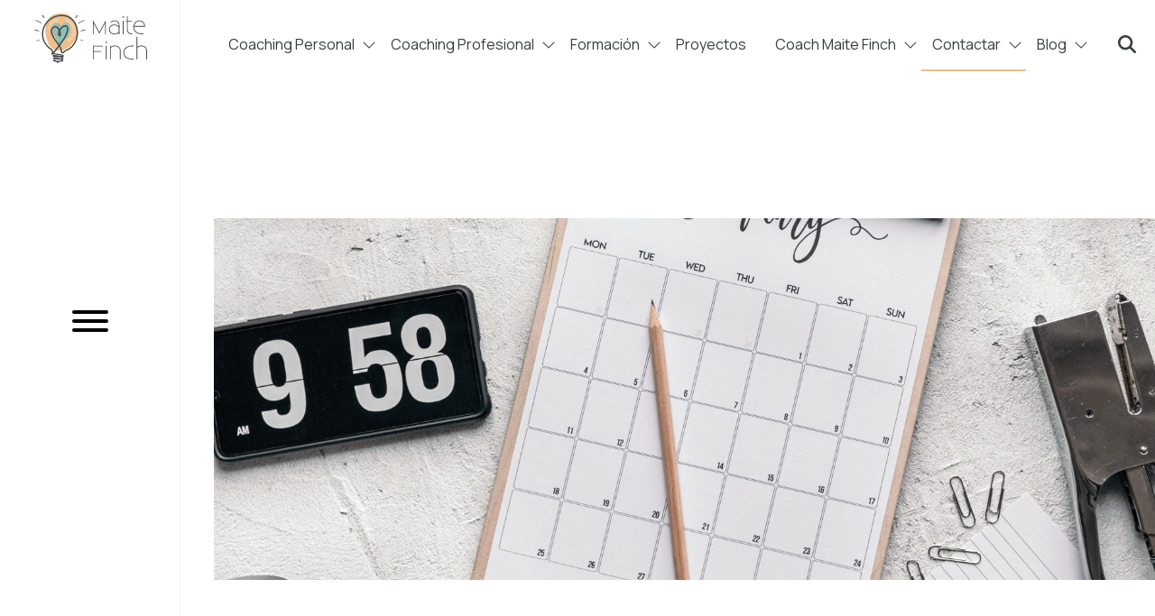

--- FILE ---
content_type: text/html; charset=UTF-8
request_url: https://coachmaitefinch.com/reserva-tu-cita/
body_size: 18036
content:
<!DOCTYPE html> <html lang="es-ES"> <head> <link rel="preconnect" href="https://fonts.googleapis.com"> <link rel="preconnect" href="https://fonts.gstatic.com" crossorigin> <link rel="preconnect" href="https://maxst.icons8.com"> <link href="https://fonts.googleapis.com/css2?family=Manrope:wght@200;300;400;500;600;700;800&amp;family=Poppins:ital,wght@0,300;0,400;0,500;0,700;0,900;1,400;1,700&amp;display=swap" rel="stylesheet"> <link rel="stylesheet" href="https://maxst.icons8.com/vue-static/landings/line-awesome/font-awesome-line-awesome/css/all.min.css"> <meta charset="utf-8"> <meta http-equiv="x-ua-compatible" content="ie=edge"> <meta name="viewport" content="width=device-width, initial-scale=1, shrink-to-fit=no"> <meta name="robots" content="index, follow, max-image-preview:large, max-snippet:-1, max-video-preview:-1"> <style>img:is([sizes="auto" i], [sizes^="auto," i]) { contain-intrinsic-size: 3000px 1500px }</style> <link media="all" href="https://coachmaitefinch.com/app/cache/autoptimize/css/autoptimize_d25a65225b7ed4e7984c97c3d1a1d570.css" rel="stylesheet"> <title>Reserva tu cita - Coach Maite Finch</title> <meta name="description" content="Reserva tu cita. Elige fecha y hora: sesi&oacute;n coaching, psicolog&iacute;a, reuni&oacute;n o llamada telef&oacute;nica. Psic&oacute;loga Colegiada. Coach. Valencia."> <link rel="canonical" href="https://coachmaitefinch.com/reserva-tu-cita/"> <meta property="og:locale" content="es_ES"> <meta property="og:type" content="article"> <meta property="og:title" content="Reserva tu cita - Coach Maite Finch"> <meta property="og:description" content="Reserva tu cita. Elige fecha y hora: sesi&oacute;n coaching, psicolog&iacute;a, reuni&oacute;n o llamada telef&oacute;nica. Psic&oacute;loga Colegiada. Coach. Valencia."> <meta property="og:url" content="https://coachmaitefinch.com/reserva-tu-cita/"> <meta property="og:site_name" content="Coach Maite Finch"> <meta property="article:publisher" content="https://www.facebook.com/coachmaitefinch/"> <meta property="article:modified_time" content="2026-01-03T09:32:49+00:00"> <meta property="og:image" content="https://coachmaitefinch.com/app/uploads/2022/03/reserva-tu-cita-scaled.jpg"> <meta property="og:image:width" content="2560"> <meta property="og:image:height" content="1707"> <meta property="og:image:type" content="image/jpeg"> <meta name="twitter:card" content="summary_large_image"> <meta name="twitter:image" content="https://coachmaitefinch.com/app/uploads/2022/03/reserva-tu-cita-scaled.jpg"> <meta name="twitter:site" content="@MaiteFinch"> <meta name="twitter:label1" content="Est. reading time"> <meta name="twitter:data1" content="1 minute"> <script type="application/ld+json" class="yoast-schema-graph">{"@context":"https://schema.org","@graph":[{"@type":"WebPage","@id":"https://coachmaitefinch.com/reserva-tu-cita/","url":"https://coachmaitefinch.com/reserva-tu-cita/","name":"Reserva tu cita - Coach Maite Finch","isPartOf":{"@id":"https://coachmaitefinch.com/#website"},"primaryImageOfPage":{"@id":"https://coachmaitefinch.com/reserva-tu-cita/#primaryimage"},"image":{"@id":"https://coachmaitefinch.com/reserva-tu-cita/#primaryimage"},"thumbnailUrl":"https://coachmaitefinch.com/app/uploads/2022/05/solicitar-cita-scaled.jpg","datePublished":"2015-02-22T19:29:38+00:00","dateModified":"2026-01-03T09:32:49+00:00","description":"Reserva tu cita. Elige fecha y hora: sesi&#243;n coaching, psicolog&#237;a, reuni&#243;n o llamada telef&#243;nica. Psic&#243;loga Colegiada. Coach. Valencia.","breadcrumb":{"@id":"https://coachmaitefinch.com/reserva-tu-cita/#breadcrumb"},"inLanguage":"es-ES","potentialAction":[{"@type":"ReadAction","target":["https://coachmaitefinch.com/reserva-tu-cita/"]}]},{"@type":"ImageObject","inLanguage":"es-ES","@id":"https://coachmaitefinch.com/reserva-tu-cita/#primaryimage","url":"https://coachmaitefinch.com/app/uploads/2022/05/solicitar-cita-scaled.jpg","contentUrl":"https://coachmaitefinch.com/app/uploads/2022/05/solicitar-cita-scaled.jpg","width":2560,"height":1953},{"@type":"BreadcrumbList","@id":"https://coachmaitefinch.com/reserva-tu-cita/#breadcrumb","itemListElement":[{"@type":"ListItem","position":1,"name":"Home","item":"https://coachmaitefinch.com/"},{"@type":"ListItem","position":2,"name":"Reserva tu cita"}]},{"@type":"WebSite","@id":"https://coachmaitefinch.com/#website","url":"https://coachmaitefinch.com/","name":"Coach Maite Finch","description":"Psic&#243;loga Colegiada. Valencia. Especialista en Coaching Acreditada. Psicolog&#237;a: Autoestima. Ansiedad. Trastorno Estr&#233;s Postraum&#225;tico. Coaching Profesional y Formaci&#243;n: Liderazgo. Marca Personal. Habilidades Comerciales.","potentialAction":[{"@type":"SearchAction","target":{"@type":"EntryPoint","urlTemplate":"https://coachmaitefinch.com/?s={search_term_string}"},"query-input":{"@type":"PropertyValueSpecification","valueRequired":true,"valueName":"search_term_string"}}],"inLanguage":"es-ES"}]}</script> <link rel="dns-prefetch" href="//cdn.iubenda.com"> <link rel="alternate" type="application/rss+xml" title="Coach Maite Finch &raquo; Reserva tu cita RSS de los comentarios" href="https://coachmaitefinch.com/reserva-tu-cita/feed/"> <script src="//www.googletagmanager.com/gtag/js?id=G-RFHFWJ3D0F" data-cfasync="false" data-wpfc-render="false" type="text/plain" async class=" _iub_cs_activate" data-iub-purposes="4"></script> <script data-cfasync="false" data-wpfc-render="false" type="text/javascript">
				var mi_version = '8.5.2';
				var mi_track_user = true;
				var mi_no_track_reason = '';
				
								var disableStrs = [
										'ga-disable-G-RFHFWJ3D0F',
															'ga-disable-UA-49511492-1',
									];

				/* Function to detect opted out users */
				function __gtagTrackerIsOptedOut() {
					for ( var index = 0; index < disableStrs.length; index++ ) {
						if ( document.cookie.indexOf( disableStrs[ index ] + '=true' ) > -1 ) {
							return true;
						}
					}

					return false;
				}

				/* Disable tracking if the opt-out cookie exists. */
				if ( __gtagTrackerIsOptedOut() ) {
					for ( var index = 0; index < disableStrs.length; index++ ) {
						window[ disableStrs[ index ] ] = true;
					}
				}

				/* Opt-out function */
				function __gtagTrackerOptout() {
					for ( var index = 0; index < disableStrs.length; index++ ) {
						document.cookie = disableStrs[ index ] + '=true; expires=Thu, 31 Dec 2099 23:59:59 UTC; path=/';
						window[ disableStrs[ index ] ] = true;
					}
				}

				if ( 'undefined' === typeof gaOptout ) {
					function gaOptout() {
						__gtagTrackerOptout();
					}
				}
								window.dataLayer = window.dataLayer || [];

				window.MonsterInsightsDualTracker = {
					helpers: {},
					trackers: {},
				};
				if ( mi_track_user ) {
					function __gtagDataLayer() {
						dataLayer.push( arguments );
					}

					function __gtagTracker( type, name, parameters ) {
						if (!parameters) {
							parameters = {};
						}

						if (parameters.send_to) {
							__gtagDataLayer.apply( null, arguments );
							return;
						}

						if ( type === 'event' ) {
															parameters.send_to = monsterinsights_frontend.v4_id;
								var hookName = name;
								if ( typeof parameters[ 'event_category' ] !== 'undefined' ) {
									hookName = parameters[ 'event_category' ] + ':' + name;
								}

								if ( typeof MonsterInsightsDualTracker.trackers[ hookName ] !== 'undefined' ) {
									MonsterInsightsDualTracker.trackers[ hookName ]( parameters );
								} else {
									__gtagDataLayer( 'event', name, parameters );
								}
							
															parameters.send_to = monsterinsights_frontend.ua;
								__gtagDataLayer( type, name, parameters );
													} else {
							__gtagDataLayer.apply( null, arguments );
						}
					}
					__gtagTracker( 'js', new Date() );
					__gtagTracker( 'set', {
						'developer_id.dZGIzZG' : true,
											} );
										__gtagTracker( 'config', 'G-RFHFWJ3D0F', {"forceSSL":"true"} );
															__gtagTracker( 'config', 'UA-49511492-1', {"forceSSL":"true"} );
										window.gtag = __gtagTracker;											(function () {
							/* https://developers.google.com/analytics/devguides/collection/analyticsjs/ */
							/* ga and __gaTracker compatibility shim. */
							var noopfn = function () {
								return null;
							};
							var newtracker = function () {
								return new Tracker();
							};
							var Tracker = function () {
								return null;
							};
							var p = Tracker.prototype;
							p.get = noopfn;
							p.set = noopfn;
							p.send = function (){
								var args = Array.prototype.slice.call(arguments);
								args.unshift( 'send' );
								__gaTracker.apply(null, args);
							};
							var __gaTracker = function () {
								var len = arguments.length;
								if ( len === 0 ) {
									return;
								}
								var f = arguments[len - 1];
								if ( typeof f !== 'object' || f === null || typeof f.hitCallback !== 'function' ) {
									if ( 'send' === arguments[0] ) {
										var hitConverted, hitObject = false, action;
										if ( 'event' === arguments[1] ) {
											if ( 'undefined' !== typeof arguments[3] ) {
												hitObject = {
													'eventAction': arguments[3],
													'eventCategory': arguments[2],
													'eventLabel': arguments[4],
													'value': arguments[5] ? arguments[5] : 1,
												}
											}
										}
										if ( 'pageview' === arguments[1] ) {
											if ( 'undefined' !== typeof arguments[2] ) {
												hitObject = {
													'eventAction': 'page_view',
													'page_path' : arguments[2],
												}
											}
										}
										if ( typeof arguments[2] === 'object' ) {
											hitObject = arguments[2];
										}
										if ( typeof arguments[5] === 'object' ) {
											Object.assign( hitObject, arguments[5] );
										}
										if ( 'undefined' !== typeof arguments[1].hitType ) {
											hitObject = arguments[1];
											if ( 'pageview' === hitObject.hitType ) {
												hitObject.eventAction = 'page_view';
											}
										}
										if ( hitObject ) {
											action = 'timing' === arguments[1].hitType ? 'timing_complete' : hitObject.eventAction;
											hitConverted = mapArgs( hitObject );
											__gtagTracker( 'event', action, hitConverted );
										}
									}
									return;
								}

								function mapArgs( args ) {
									var arg, hit = {};
									var gaMap = {
										'eventCategory': 'event_category',
										'eventAction': 'event_action',
										'eventLabel': 'event_label',
										'eventValue': 'event_value',
										'nonInteraction': 'non_interaction',
										'timingCategory': 'event_category',
										'timingVar': 'name',
										'timingValue': 'value',
										'timingLabel': 'event_label',
										'page' : 'page_path',
										'location' : 'page_location',
										'title' : 'page_title',
									};
									for ( arg in args ) {
																				if ( ! ( ! args.hasOwnProperty(arg) || ! gaMap.hasOwnProperty(arg) ) ) {
											hit[gaMap[arg]] = args[arg];
										} else {
											hit[arg] = args[arg];
										}
									}
									return hit;
								}

								try {
									f.hitCallback();
								} catch ( ex ) {
								}
							};
							__gaTracker.create = newtracker;
							__gaTracker.getByName = newtracker;
							__gaTracker.getAll = function () {
								return [];
							};
							__gaTracker.remove = noopfn;
							__gaTracker.loaded = true;
							window['__gaTracker'] = __gaTracker;
						})();
									} else {
										console.log( "" );
					( function () {
							function __gtagTracker() {
								return null;
							}
							window['__gtagTracker'] = __gtagTracker;
							window['gtag'] = __gtagTracker;
					} )();
									}
			</script> <script type="text/javascript">
/* <![CDATA[ */
window._wpemojiSettings = {"baseUrl":"https:\/\/s.w.org\/images\/core\/emoji\/15.1.0\/72x72\/","ext":".png","svgUrl":"https:\/\/s.w.org\/images\/core\/emoji\/15.1.0\/svg\/","svgExt":".svg","source":{"concatemoji":"https:\/\/coachmaitefinch.com\/wp\/wp-includes\/js\/wp-emoji-release.min.js?ver=6.8.1"}};
/*! This file is auto-generated */
!function(i,n){var o,s,e;function c(e){try{var t={supportTests:e,timestamp:(new Date).valueOf()};sessionStorage.setItem(o,JSON.stringify(t))}catch(e){}}function p(e,t,n){e.clearRect(0,0,e.canvas.width,e.canvas.height),e.fillText(t,0,0);var t=new Uint32Array(e.getImageData(0,0,e.canvas.width,e.canvas.height).data),r=(e.clearRect(0,0,e.canvas.width,e.canvas.height),e.fillText(n,0,0),new Uint32Array(e.getImageData(0,0,e.canvas.width,e.canvas.height).data));return t.every(function(e,t){return e===r[t]})}function u(e,t,n){switch(t){case"flag":return n(e,"\ud83c\udff3\ufe0f\u200d\u26a7\ufe0f","\ud83c\udff3\ufe0f\u200b\u26a7\ufe0f")?!1:!n(e,"\ud83c\uddfa\ud83c\uddf3","\ud83c\uddfa\u200b\ud83c\uddf3")&&!n(e,"\ud83c\udff4\udb40\udc67\udb40\udc62\udb40\udc65\udb40\udc6e\udb40\udc67\udb40\udc7f","\ud83c\udff4\u200b\udb40\udc67\u200b\udb40\udc62\u200b\udb40\udc65\u200b\udb40\udc6e\u200b\udb40\udc67\u200b\udb40\udc7f");case"emoji":return!n(e,"\ud83d\udc26\u200d\ud83d\udd25","\ud83d\udc26\u200b\ud83d\udd25")}return!1}function f(e,t,n){var r="undefined"!=typeof WorkerGlobalScope&&self instanceof WorkerGlobalScope?new OffscreenCanvas(300,150):i.createElement("canvas"),a=r.getContext("2d",{willReadFrequently:!0}),o=(a.textBaseline="top",a.font="600 32px Arial",{});return e.forEach(function(e){o[e]=t(a,e,n)}),o}function t(e){var t=i.createElement("script");t.src=e,t.defer=!0,i.head.appendChild(t)}"undefined"!=typeof Promise&&(o="wpEmojiSettingsSupports",s=["flag","emoji"],n.supports={everything:!0,everythingExceptFlag:!0},e=new Promise(function(e){i.addEventListener("DOMContentLoaded",e,{once:!0})}),new Promise(function(t){var n=function(){try{var e=JSON.parse(sessionStorage.getItem(o));if("object"==typeof e&&"number"==typeof e.timestamp&&(new Date).valueOf()<e.timestamp+604800&&"object"==typeof e.supportTests)return e.supportTests}catch(e){}return null}();if(!n){if("undefined"!=typeof Worker&&"undefined"!=typeof OffscreenCanvas&&"undefined"!=typeof URL&&URL.createObjectURL&&"undefined"!=typeof Blob)try{var e="postMessage("+f.toString()+"("+[JSON.stringify(s),u.toString(),p.toString()].join(",")+"));",r=new Blob([e],{type:"text/javascript"}),a=new Worker(URL.createObjectURL(r),{name:"wpTestEmojiSupports"});return void(a.onmessage=function(e){c(n=e.data),a.terminate(),t(n)})}catch(e){}c(n=f(s,u,p))}t(n)}).then(function(e){for(var t in e)n.supports[t]=e[t],n.supports.everything=n.supports.everything&&n.supports[t],"flag"!==t&&(n.supports.everythingExceptFlag=n.supports.everythingExceptFlag&&n.supports[t]);n.supports.everythingExceptFlag=n.supports.everythingExceptFlag&&!n.supports.flag,n.DOMReady=!1,n.readyCallback=function(){n.DOMReady=!0}}).then(function(){return e}).then(function(){var e;n.supports.everything||(n.readyCallback(),(e=n.source||{}).concatemoji?t(e.concatemoji):e.wpemoji&&e.twemoji&&(t(e.twemoji),t(e.wpemoji)))}))}((window,document),window._wpemojiSettings);
/* ]]> */
</script> <style id="wp-emoji-styles-inline-css" type="text/css">

	img.wp-smiley, img.emoji {
		display: inline !important;
		border: none !important;
		box-shadow: none !important;
		height: 1em !important;
		width: 1em !important;
		margin: 0 0.07em !important;
		vertical-align: -0.1em !important;
		background: none !important;
		padding: 0 !important;
	}
</style> <style id="safe-svg-svg-icon-style-inline-css" type="text/css">
.safe-svg-cover{text-align:center}.safe-svg-cover .safe-svg-inside{display:inline-block;max-width:100%}.safe-svg-cover svg{height:100%;max-height:100%;max-width:100%;width:100%}

</style> <style id="global-styles-inline-css" type="text/css">
:root{--wp--preset--aspect-ratio--square: 1;--wp--preset--aspect-ratio--4-3: 4/3;--wp--preset--aspect-ratio--3-4: 3/4;--wp--preset--aspect-ratio--3-2: 3/2;--wp--preset--aspect-ratio--2-3: 2/3;--wp--preset--aspect-ratio--16-9: 16/9;--wp--preset--aspect-ratio--9-16: 9/16;--wp--preset--color--black: #000000;--wp--preset--color--cyan-bluish-gray: #abb8c3;--wp--preset--color--white: #ffffff;--wp--preset--color--pale-pink: #f78da7;--wp--preset--color--vivid-red: #cf2e2e;--wp--preset--color--luminous-vivid-orange: #ff6900;--wp--preset--color--luminous-vivid-amber: #fcb900;--wp--preset--color--light-green-cyan: #7bdcb5;--wp--preset--color--vivid-green-cyan: #00d084;--wp--preset--color--pale-cyan-blue: #8ed1fc;--wp--preset--color--vivid-cyan-blue: #0693e3;--wp--preset--color--vivid-purple: #9b51e0;--wp--preset--gradient--vivid-cyan-blue-to-vivid-purple: linear-gradient(135deg,rgba(6,147,227,1) 0%,rgb(155,81,224) 100%);--wp--preset--gradient--light-green-cyan-to-vivid-green-cyan: linear-gradient(135deg,rgb(122,220,180) 0%,rgb(0,208,130) 100%);--wp--preset--gradient--luminous-vivid-amber-to-luminous-vivid-orange: linear-gradient(135deg,rgba(252,185,0,1) 0%,rgba(255,105,0,1) 100%);--wp--preset--gradient--luminous-vivid-orange-to-vivid-red: linear-gradient(135deg,rgba(255,105,0,1) 0%,rgb(207,46,46) 100%);--wp--preset--gradient--very-light-gray-to-cyan-bluish-gray: linear-gradient(135deg,rgb(238,238,238) 0%,rgb(169,184,195) 100%);--wp--preset--gradient--cool-to-warm-spectrum: linear-gradient(135deg,rgb(74,234,220) 0%,rgb(151,120,209) 20%,rgb(207,42,186) 40%,rgb(238,44,130) 60%,rgb(251,105,98) 80%,rgb(254,248,76) 100%);--wp--preset--gradient--blush-light-purple: linear-gradient(135deg,rgb(255,206,236) 0%,rgb(152,150,240) 100%);--wp--preset--gradient--blush-bordeaux: linear-gradient(135deg,rgb(254,205,165) 0%,rgb(254,45,45) 50%,rgb(107,0,62) 100%);--wp--preset--gradient--luminous-dusk: linear-gradient(135deg,rgb(255,203,112) 0%,rgb(199,81,192) 50%,rgb(65,88,208) 100%);--wp--preset--gradient--pale-ocean: linear-gradient(135deg,rgb(255,245,203) 0%,rgb(182,227,212) 50%,rgb(51,167,181) 100%);--wp--preset--gradient--electric-grass: linear-gradient(135deg,rgb(202,248,128) 0%,rgb(113,206,126) 100%);--wp--preset--gradient--midnight: linear-gradient(135deg,rgb(2,3,129) 0%,rgb(40,116,252) 100%);--wp--preset--font-size--small: 13px;--wp--preset--font-size--medium: 20px;--wp--preset--font-size--large: 36px;--wp--preset--font-size--x-large: 42px;--wp--preset--spacing--20: 0.44rem;--wp--preset--spacing--30: 0.67rem;--wp--preset--spacing--40: 1rem;--wp--preset--spacing--50: 1.5rem;--wp--preset--spacing--60: 2.25rem;--wp--preset--spacing--70: 3.38rem;--wp--preset--spacing--80: 5.06rem;--wp--preset--shadow--natural: 6px 6px 9px rgba(0, 0, 0, 0.2);--wp--preset--shadow--deep: 12px 12px 50px rgba(0, 0, 0, 0.4);--wp--preset--shadow--sharp: 6px 6px 0px rgba(0, 0, 0, 0.2);--wp--preset--shadow--outlined: 6px 6px 0px -3px rgba(255, 255, 255, 1), 6px 6px rgba(0, 0, 0, 1);--wp--preset--shadow--crisp: 6px 6px 0px rgba(0, 0, 0, 1);}:where(body) { margin: 0; }.wp-site-blocks > .alignleft { float: left; margin-right: 2em; }.wp-site-blocks > .alignright { float: right; margin-left: 2em; }.wp-site-blocks > .aligncenter { justify-content: center; margin-left: auto; margin-right: auto; }:where(.is-layout-flex){gap: 0.5em;}:where(.is-layout-grid){gap: 0.5em;}.is-layout-flow > .alignleft{float: left;margin-inline-start: 0;margin-inline-end: 2em;}.is-layout-flow > .alignright{float: right;margin-inline-start: 2em;margin-inline-end: 0;}.is-layout-flow > .aligncenter{margin-left: auto !important;margin-right: auto !important;}.is-layout-constrained > .alignleft{float: left;margin-inline-start: 0;margin-inline-end: 2em;}.is-layout-constrained > .alignright{float: right;margin-inline-start: 2em;margin-inline-end: 0;}.is-layout-constrained > .aligncenter{margin-left: auto !important;margin-right: auto !important;}.is-layout-constrained > :where(:not(.alignleft):not(.alignright):not(.alignfull)){margin-left: auto !important;margin-right: auto !important;}body .is-layout-flex{display: flex;}.is-layout-flex{flex-wrap: wrap;align-items: center;}.is-layout-flex > :is(*, div){margin: 0;}body .is-layout-grid{display: grid;}.is-layout-grid > :is(*, div){margin: 0;}body{padding-top: 0px;padding-right: 0px;padding-bottom: 0px;padding-left: 0px;}a:where(:not(.wp-element-button)){text-decoration: underline;}:root :where(.wp-element-button, .wp-block-button__link){background-color: #32373c;border-width: 0;color: #fff;font-family: inherit;font-size: inherit;line-height: inherit;padding: calc(0.667em + 2px) calc(1.333em + 2px);text-decoration: none;}.has-black-color{color: var(--wp--preset--color--black) !important;}.has-cyan-bluish-gray-color{color: var(--wp--preset--color--cyan-bluish-gray) !important;}.has-white-color{color: var(--wp--preset--color--white) !important;}.has-pale-pink-color{color: var(--wp--preset--color--pale-pink) !important;}.has-vivid-red-color{color: var(--wp--preset--color--vivid-red) !important;}.has-luminous-vivid-orange-color{color: var(--wp--preset--color--luminous-vivid-orange) !important;}.has-luminous-vivid-amber-color{color: var(--wp--preset--color--luminous-vivid-amber) !important;}.has-light-green-cyan-color{color: var(--wp--preset--color--light-green-cyan) !important;}.has-vivid-green-cyan-color{color: var(--wp--preset--color--vivid-green-cyan) !important;}.has-pale-cyan-blue-color{color: var(--wp--preset--color--pale-cyan-blue) !important;}.has-vivid-cyan-blue-color{color: var(--wp--preset--color--vivid-cyan-blue) !important;}.has-vivid-purple-color{color: var(--wp--preset--color--vivid-purple) !important;}.has-black-background-color{background-color: var(--wp--preset--color--black) !important;}.has-cyan-bluish-gray-background-color{background-color: var(--wp--preset--color--cyan-bluish-gray) !important;}.has-white-background-color{background-color: var(--wp--preset--color--white) !important;}.has-pale-pink-background-color{background-color: var(--wp--preset--color--pale-pink) !important;}.has-vivid-red-background-color{background-color: var(--wp--preset--color--vivid-red) !important;}.has-luminous-vivid-orange-background-color{background-color: var(--wp--preset--color--luminous-vivid-orange) !important;}.has-luminous-vivid-amber-background-color{background-color: var(--wp--preset--color--luminous-vivid-amber) !important;}.has-light-green-cyan-background-color{background-color: var(--wp--preset--color--light-green-cyan) !important;}.has-vivid-green-cyan-background-color{background-color: var(--wp--preset--color--vivid-green-cyan) !important;}.has-pale-cyan-blue-background-color{background-color: var(--wp--preset--color--pale-cyan-blue) !important;}.has-vivid-cyan-blue-background-color{background-color: var(--wp--preset--color--vivid-cyan-blue) !important;}.has-vivid-purple-background-color{background-color: var(--wp--preset--color--vivid-purple) !important;}.has-black-border-color{border-color: var(--wp--preset--color--black) !important;}.has-cyan-bluish-gray-border-color{border-color: var(--wp--preset--color--cyan-bluish-gray) !important;}.has-white-border-color{border-color: var(--wp--preset--color--white) !important;}.has-pale-pink-border-color{border-color: var(--wp--preset--color--pale-pink) !important;}.has-vivid-red-border-color{border-color: var(--wp--preset--color--vivid-red) !important;}.has-luminous-vivid-orange-border-color{border-color: var(--wp--preset--color--luminous-vivid-orange) !important;}.has-luminous-vivid-amber-border-color{border-color: var(--wp--preset--color--luminous-vivid-amber) !important;}.has-light-green-cyan-border-color{border-color: var(--wp--preset--color--light-green-cyan) !important;}.has-vivid-green-cyan-border-color{border-color: var(--wp--preset--color--vivid-green-cyan) !important;}.has-pale-cyan-blue-border-color{border-color: var(--wp--preset--color--pale-cyan-blue) !important;}.has-vivid-cyan-blue-border-color{border-color: var(--wp--preset--color--vivid-cyan-blue) !important;}.has-vivid-purple-border-color{border-color: var(--wp--preset--color--vivid-purple) !important;}.has-vivid-cyan-blue-to-vivid-purple-gradient-background{background: var(--wp--preset--gradient--vivid-cyan-blue-to-vivid-purple) !important;}.has-light-green-cyan-to-vivid-green-cyan-gradient-background{background: var(--wp--preset--gradient--light-green-cyan-to-vivid-green-cyan) !important;}.has-luminous-vivid-amber-to-luminous-vivid-orange-gradient-background{background: var(--wp--preset--gradient--luminous-vivid-amber-to-luminous-vivid-orange) !important;}.has-luminous-vivid-orange-to-vivid-red-gradient-background{background: var(--wp--preset--gradient--luminous-vivid-orange-to-vivid-red) !important;}.has-very-light-gray-to-cyan-bluish-gray-gradient-background{background: var(--wp--preset--gradient--very-light-gray-to-cyan-bluish-gray) !important;}.has-cool-to-warm-spectrum-gradient-background{background: var(--wp--preset--gradient--cool-to-warm-spectrum) !important;}.has-blush-light-purple-gradient-background{background: var(--wp--preset--gradient--blush-light-purple) !important;}.has-blush-bordeaux-gradient-background{background: var(--wp--preset--gradient--blush-bordeaux) !important;}.has-luminous-dusk-gradient-background{background: var(--wp--preset--gradient--luminous-dusk) !important;}.has-pale-ocean-gradient-background{background: var(--wp--preset--gradient--pale-ocean) !important;}.has-electric-grass-gradient-background{background: var(--wp--preset--gradient--electric-grass) !important;}.has-midnight-gradient-background{background: var(--wp--preset--gradient--midnight) !important;}.has-small-font-size{font-size: var(--wp--preset--font-size--small) !important;}.has-medium-font-size{font-size: var(--wp--preset--font-size--medium) !important;}.has-large-font-size{font-size: var(--wp--preset--font-size--large) !important;}.has-x-large-font-size{font-size: var(--wp--preset--font-size--x-large) !important;}
:where(.wp-block-post-template.is-layout-flex){gap: 1.25em;}:where(.wp-block-post-template.is-layout-grid){gap: 1.25em;}
:where(.wp-block-columns.is-layout-flex){gap: 2em;}:where(.wp-block-columns.is-layout-grid){gap: 2em;}
:root :where(.wp-block-pullquote){font-size: 1.5em;line-height: 1.6;}
</style> <script type="text/javascript" class=" _iub_cs_skip" id="iubenda-head-inline-scripts-0">
/* <![CDATA[ */

var _iub = _iub || [];
_iub.csConfiguration = {"perPurposeConsent":true,"whitelabel":false,"lang":"es","siteId":2104803,"floatingPreferencesButtonIcon":true,"floatingPreferencesButtonHover":true,"cookiePolicyId":82747350,"cookiePolicyUrl":"https://coachmaitefinch.com/politica-cookies/", "banner":{ "acceptButtonDisplay":true,"customizeButtonDisplay":true,"acceptButtonColor":"#0073CE","acceptButtonCaptionColor":"white","customizeButtonColor":"#DADADA","customizeButtonCaptionColor":"#4D4D4D","rejectButtonColor":"#0073CE","rejectButtonCaptionColor":"white","position":"bottom","textColor":"black","backgroundColor":"white","customizeButtonCaption":"Personalizar Cookies","content":"<div id=\"iubenda-cs-title\">Nota informativa<\/div><div id=\"iubenda-cs-paragraph\">www.coachmaitefinch.com utiliza cookies o tecnolog&#237;as similares seg&#250;n se especifica en la <a href=\"https://coachmaitefinch.com/politica-cookies/\" class=\"iubenda-cs-cookie-policy-lnk\" target=\"_blank\" rel=\"noopener\">pol&#237;tica de cookies<\/a>.<br/>En relaci&#243;n con la publicidad, www.coachmaitefinch.com y <a href=\"javascript:void(0)\" class=\"iubenda-vendors-list-link\">terceros seleccionados<\/a> podemos <em>utilizar datos de localizaci&#243;n geogr&#225;fica precisa<\/em> y <em>analizar activamente las caracter&#237;sticas del dispositivo para su identificaci&#243;n<\/em> con el fin de <em>almacenar y/o acceder a informaci&#243;n en un dispositivo<\/em> y tratar datos personales (p.ej. datos de navegaci&#243;n, direcciones IP, datos de uso o identificadores &#250;nicos) para las siguientes finalidades: <em>anuncios y contenido personalizados, medici&#243;n de anuncios y del contenido e informaci&#243;n sobre el p&#250;blico; desarrollar y mejorar productos<\/em>.<br/>Usted es libre de otorgar, denegar o revocar su consentimiento en cualquier momento accediendo al  <a href=\"javascript:void(0)\" class=\"iubenda-advertising-preferences-link\">panel de preferencias de publicidad<\/a>.<br />Puede consentir al uso de dichas tecnolog&#237;as cerrando el presente aviso, desplaz&#225;ndose por esta p&#225;gina,  interactuando con cualquier enlace o bot&#243;n fuera de este aviso o continuando su navegaci&#243;n de cualquier otro modo.<\/div>" }};
/* ]]> */
</script> <script type="text/javascript" charset="UTF-8" async="" class=" _iub_cs_skip" src="//cdn.iubenda.com/cs/iubenda_cs.js?ver=3.12.3" id="iubenda-head-scripts-0-js"></script> <script type="text/javascript" src="https://coachmaitefinch.com/app/plugins/google-analytics-premium/assets/js/frontend-gtag.min.js?ver=8.5.2" id="monsterinsights-frontend-script-js"></script> <script data-cfasync="false" data-wpfc-render="false" type="text/javascript" id="monsterinsights-frontend-script-js-extra">/* <![CDATA[ */
var monsterinsights_frontend = {"js_events_tracking":"true","download_extensions":"doc,pdf,ppt,zip,xls,docx,pptx,xlsx","inbound_paths":"[]","home_url":"https:\/\/coachmaitefinch.com","hash_tracking":"false","ua":"UA-49511492-1","v4_id":"G-RFHFWJ3D0F"};/* ]]> */
</script> <script type="text/javascript" src="https://coachmaitefinch.com/wp/wp-includes/js/jquery/jquery.min.js?ver=3.7.1" id="jquery-core-js"></script> <script type="text/javascript" src="https://coachmaitefinch.com/wp/wp-includes/js/jquery/jquery-migrate.min.js?ver=3.4.1" id="jquery-migrate-js"></script> <link rel="https://api.w.org/" href="https://coachmaitefinch.com/wp-json/"> <link rel="alternate" title="JSON" type="application/json" href="https://coachmaitefinch.com/wp-json/wp/v2/pages/7124"> <link rel="EditURI" type="application/rsd+xml" title="RSD" href="https://coachmaitefinch.com/wp/xmlrpc.php?rsd"> <meta name="generator" content="WordPress 6.8.1"> <link rel="shortlink" href="https://coachmaitefinch.com/?p=7124"> <link rel="alternate" title="oEmbed (JSON)" type="application/json+oembed" href="https://coachmaitefinch.com/wp-json/oembed/1.0/embed?url=https%3A%2F%2Fcoachmaitefinch.com%2Freserva-tu-cita%2F"> <link rel="alternate" title="oEmbed (XML)" type="text/xml+oembed" href="https://coachmaitefinch.com/wp-json/oembed/1.0/embed?url=https%3A%2F%2Fcoachmaitefinch.com%2Freserva-tu-cita%2F&amp;format=xml"> <script type="text/javascript">
(function(url){
	if(/(?:Chrome\/26\.0\.1410\.63 Safari\/537\.31|WordfenceTestMonBot)/.test(navigator.userAgent)){ return; }
	var addEvent = function(evt, handler) {
		if (window.addEventListener) {
			document.addEventListener(evt, handler, false);
		} else if (window.attachEvent) {
			document.attachEvent('on' + evt, handler);
		}
	};
	var removeEvent = function(evt, handler) {
		if (window.removeEventListener) {
			document.removeEventListener(evt, handler, false);
		} else if (window.detachEvent) {
			document.detachEvent('on' + evt, handler);
		}
	};
	var evts = 'contextmenu dblclick drag dragend dragenter dragleave dragover dragstart drop keydown keypress keyup mousedown mousemove mouseout mouseover mouseup mousewheel scroll'.split(' ');
	var logHuman = function() {
		if (window.wfLogHumanRan) { return; }
		window.wfLogHumanRan = true;
		var wfscr = document.createElement('script');
		wfscr.type = 'text/javascript';
		wfscr.async = true;
		wfscr.src = url + '&r=' + Math.random();
		(document.getElementsByTagName('head')[0]||document.getElementsByTagName('body')[0]).appendChild(wfscr);
		for (var i = 0; i < evts.length; i++) {
			removeEvent(evts[i], logHuman);
		}
	};
	for (var i = 0; i < evts.length; i++) {
		addEvent(evts[i], logHuman);
	}
})('//coachmaitefinch.com/?wordfence_lh=1&hid=61BA7E60BF4CFE6A04298D23F0AFF6A3');
</script><link rel="icon" href="https://coachmaitefinch.com/app/uploads/2020/07/icono-80x80.png" sizes="32x32"> <link rel="icon" href="https://coachmaitefinch.com/app/uploads/2020/07/icono.png" sizes="192x192"> <link rel="apple-touch-icon" href="https://coachmaitefinch.com/app/uploads/2020/07/icono.png"> <meta name="msapplication-TileImage" content="https://coachmaitefinch.com/app/uploads/2020/07/icono.png"> </head> <body> <div align="center"> <noscript> <div style="position:fixed; top:0px; left:0px; z-index:3000; height:100%; width:100%; background-color:#FFFFFF"> <br><br> <div style="font-family: Tahoma; font-size: 14px; background-color:#FFFFCC; border: 1pt solid Black; padding: 10pt;"> Sorry, you have Javascript Disabled! To see this page as it is meant to appear, please enable your Javascript! </div> </div> </noscript> </div> <header class="banner d-block d-lg-flex align-items-center"> <div class="o-wrapper o-wrapper--fluid"> <div class="container-fluid p-0 d-flex navbar navbar-expand-lg"> <div class="logo"> <a class="brand" href="https://coachmaitefinch.com/"> <img src="https://coachmaitefinch.com/app/uploads/2022/03/logo.svg" alt="Coach Maite Finch"> </a> </div> <nav class="nav-primary collapse navbar-collapse"> <ul id="menu-top" class="nav mr-auto"> <li class="nav-item menu-item dropdown menu-item-has-children menu-coaching-personal"> <a class="nav-link dropdown-toggle" data-toggle="dropdown" aria-haspopup="true" aria-expanded="false" href="https://coachmaitefinch.com/coaching-personal/">Coaching Personal <b class="caret"></b></a> <ul class="dropdown-menu" aria-labelledby="navbarDropdownMenuLink"> <li class="nav-item menu-item menu-autoestima-habilidades-sociales"><a class="nav-link dropdown-item" href="https://coachmaitefinch.com/coaching-personal/autoestima-habilidades-sociales/">Autoestima. Habilidades Sociales.</a></li> <li class="nav-item menu-item menu-inteligencia-emocional"><a class="nav-link dropdown-item" href="https://coachmaitefinch.com/coaching-personal/inteligencia-emocional/">Inteligencia Emocional</a></li> <li class="nav-item menu-item menu-equilibrio-personal"><a class="nav-link dropdown-item" href="https://coachmaitefinch.com/coaching-personal/equilibrio-personal-felicidad/">Equilibrio Personal</a></li> <li class="nav-item menu-item menu-relaciones-de-pareja"><a class="nav-link dropdown-item" href="https://coachmaitefinch.com/coaching-personal/coaching-relaciones-de-pareja/">Relaciones de Pareja</a></li> <li class="nav-item menu-item menu-jovenes"><a class="nav-link dropdown-item" href="https://coachmaitefinch.com/coaching-personal/coaching-para-jovenes/">J&oacute;venes</a></li> <li class="nav-item menu-item menu-estres-postraumatico"><a class="nav-link dropdown-item" href="https://coachmaitefinch.com/coaching-personal/estres-postraumatico/">Estr&eacute;s Postraum&aacute;tico</a></li> <li class="nav-item menu-item menu-trastorno-obsesivo-compulsivo"><a class="nav-link dropdown-item" href="https://coachmaitefinch.com/coaching-personal/trastorno-obsesivo-compulsivo/">Trastorno Obsesivo-Compulsivo</a></li> <li class="nav-item menu-item menu-evaluacion"><a class="nav-link dropdown-item" href="https://coachmaitefinch.com/coaching-personal/evaluacion-de-competencias/">Evaluaci&oacute;n</a></li> </ul> </li> <li class="nav-item menu-item dropdown menu-item-has-children menu-coaching-profesional"> <a class="nav-link dropdown-toggle" data-toggle="dropdown" aria-haspopup="true" aria-expanded="false" href="https://coachmaitefinch.com/coaching-profesional/">Coaching Profesional <b class="caret"></b></a> <ul class="dropdown-menu" aria-labelledby="navbarDropdownMenuLink"> <li class="nav-item menu-item menu-coaching-desempeno-profesional"><a class="nav-link dropdown-item" href="https://coachmaitefinch.com/coaching-profesional/coaching-desempeno-profesional/">Coaching Desempe&ntilde;o Profesional</a></li> <li class="nav-item menu-item menu-coaching-de-equipos"><a class="nav-link dropdown-item" href="https://coachmaitefinch.com/coaching-profesional/coaching-de-equipos/">Coaching de equipos</a></li> <li class="nav-item menu-item menu-coaching-salud-emocional-empresas"><a class="nav-link dropdown-item" href="https://coachmaitefinch.com/coaching-salud-emocional-empresas/">Coaching Salud Emocional Empresas</a></li> <li class="nav-item menu-item menu-coaching-profesionales-sanitarios"><a class="nav-link dropdown-item" href="https://coachmaitefinch.com/coaching-profesional/coaching-profesionales-sanitarios/">Coaching Profesionales Sanitarios</a></li> <li class="nav-item menu-item menu-coaching-comercial"><a class="nav-link dropdown-item" href="https://coachmaitefinch.com/coaching-profesional/coaching-comercial/">Coaching Comercial</a></li> <li class="nav-item menu-item menu-supervision-formador-y-coach"><a class="nav-link dropdown-item" href="https://coachmaitefinch.com/coaching-profesional/supervision-formador-y-coach/">Supervisi&oacute;n: formador y coach</a></li> <li class="nav-item menu-item menu-psicologo-coach-pyme-valencia"><a class="nav-link dropdown-item" href="https://coachmaitefinch.com/psicologo-coach-pyme-valencia/">Psic&oacute;logo Coach Pyme Valencia</a></li> </ul> </li> <li class="nav-item menu-item dropdown menu-item-has-children menu-formacion"> <a class="nav-link dropdown-toggle" data-toggle="dropdown" aria-haspopup="true" aria-expanded="false" href="https://coachmaitefinch.com/formacion-experiencial/">Formaci&oacute;n <b class="caret"></b></a> <ul class="dropdown-menu" aria-labelledby="navbarDropdownMenuLink"> <li class="nav-item menu-item menu-liderazgo-y-equipos"><a class="nav-link dropdown-item" href="https://coachmaitefinch.com/formacion-experiencial/liderazgo-y-equipos/">Liderazgo y equipos.</a></li> <li class="nav-item menu-item menu-habilidades-personales"><a class="nav-link dropdown-item" href="https://coachmaitefinch.com/formacion-experiencial/habilidades-personales/">Habilidades Personales.</a></li> <li class="nav-item menu-item menu-formadores-hablar-en-publico"><a class="nav-link dropdown-item" href="https://coachmaitefinch.com/formacion-experiencial/formadores-hablar-en-publico/">Formadores. Hablar en p&uacute;blico.</a></li> <li class="nav-item menu-item menu-marca-personal-talento-comercial"><a class="nav-link dropdown-item" href="https://coachmaitefinch.com/formacion-experiencial/marca-personal-talento-comercial/">Marca Personal. Talento Comercial</a></li> </ul> </li> <li class="nav-item menu-item menu-proyectos"><a class="nav-link dropdown-item" href="https://coachmaitefinch.com/proyectos/">Proyectos</a></li> <li class="nav-item menu-item dropdown menu-item-has-children menu-coach-maite-finch"> <a class="nav-link dropdown-toggle" data-toggle="dropdown" aria-haspopup="true" aria-expanded="false" href="https://coachmaitefinch.com/coach-maite-finch/">Coach Maite Finch <b class="caret"></b></a> <ul class="dropdown-menu" aria-labelledby="navbarDropdownMenuLink"> <li class="nav-item menu-item menu-psicologa-valencia-maite-finch"><a class="nav-link dropdown-item" href="https://coachmaitefinch.com/psicologa-valencia-maite-finch/">Psic&oacute;loga Valencia Maite Finch</a></li> <li class="nav-item menu-item menu-clientes-y-recomendaciones"><a class="nav-link dropdown-item" href="https://coachmaitefinch.com/clientesyrecomendaciones/">Clientes y recomendaciones</a></li> <li class="nav-item menu-item menu-videos-ponencias-y-entrevistas"><a class="nav-link dropdown-item" href="https://coachmaitefinch.com/videos-ponencias-y-entrevistas/">Videos. Ponencias y Entrevistas.</a></li> </ul> </li> <li class="active nav-item menu-item dropdown menu-item-has-children menu-contactar"> <a class="nav-link dropdown-toggle" data-toggle="dropdown" aria-haspopup="true" aria-expanded="false" href="https://coachmaitefinch.com/contactar/">Contactar <b class="caret"></b></a> <ul class="dropdown-menu" aria-labelledby="navbarDropdownMenuLink"> <li class="active nav-item menu-item menu-reserva-tu-cita"><a class="nav-link dropdown-item" href="https://coachmaitefinch.com/reserva-tu-cita/" aria-current="page">Reserva tu cita</a></li> </ul> </li> <li class="nav-item menu-item dropdown menu-item-has-children menu-blog"> <a class="nav-link dropdown-toggle" data-toggle="dropdown" aria-haspopup="true" aria-expanded="false" href="https://coachmaitefinch.com/blog/">Blog <b class="caret"></b></a> <ul class="dropdown-menu" aria-labelledby="navbarDropdownMenuLink"> <li class="nav-item menu-item menu-blog-liderazgo-y-equipos"><a class="nav-link dropdown-item" href="https://coachmaitefinch.com/blog-liderazgo-equipos/">Blog: Liderazgo y Equipos</a></li> <li class="nav-item menu-item menu-blog-marca-personal"><a class="nav-link dropdown-item" href="https://coachmaitefinch.com/blog-marca-personal/">Blog: Marca Personal</a></li> <li class="nav-item menu-item menu-blog-desarrollo-personal"><a class="nav-link dropdown-item" href="https://coachmaitefinch.com/blog-desarrollo-personal/">Blog: Desarrollo Personal</a></li> <li class="nav-item menu-item menu-blog-coaching"><a class="nav-link dropdown-item" href="https://coachmaitefinch.com/blog-coaching/">Blog: Coaching</a></li> <li class="nav-item menu-item menu-recursos"><a class="nav-link dropdown-item" href="https://coachmaitefinch.com/recursos-coaching/">Recursos</a></li> </ul> </li> </ul> <button class="btn btn--search" type="button" aria-label="Search" data-toggle="modal" data-target="#searchModal"> <span class="sr-only">Search</span> <svg xmlns="http://www.w3.org/2000/svg" viewbox="0 0 512 512"><path d="M416 208c0 45.9-14.9 88.3-40 122.7L502.6 457.4c12.5 12.5 12.5 32.8 0 45.3s-32.8 12.5-45.3 0L330.7 376c-34.4 25.2-76.8 40-122.7 40C93.1 416 0 322.9 0 208S93.1 0 208 0S416 93.1 416 208zM208 352a144 144 0 1 0 0-288 144 144 0 1 0 0 288z"></path></svg> </button> </nav> <button class="menu-btn hamburger hamburger--elastic navbar-toggler" type="button" aria-label="Menu" aria-controls="navigation"> <span class="hamburger-box"> <span class="hamburger-inner"></span> </span> </button> </div> </div> </header> <div class="search-modal"> <div class="search-modal__wrapper"> <div class="search-modal__inner"> <button type="button" class="btn btn--close" data-dismiss="modal" aria-label="Close"> <svg xmlns="http://www.w3.org/2000/svg" viewbox="0 0 384 512"><path d="M342.6 150.6c12.5-12.5 12.5-32.8 0-45.3s-32.8-12.5-45.3 0L192 210.7 86.6 105.4c-12.5-12.5-32.8-12.5-45.3 0s-12.5 32.8 0 45.3L146.7 256 41.4 361.4c-12.5 12.5-12.5 32.8 0 45.3s32.8 12.5 45.3 0L192 301.3 297.4 406.6c12.5 12.5 32.8 12.5 45.3 0s12.5-32.8 0-45.3L237.3 256 342.6 150.6z"></path></svg> </button> <form role="dialog" aria-label="Search" method="get" class="search-form" action="https://coachmaitefinch.com/"> <label> <span class="screen-reader-text">Buscar:</span> <input type="search" class="search-field" placeholder="Buscar &hellip;" value="" name="s"> </label> <input type="submit" class="search-submit" value="Buscar"> </form> </div> </div> </div> <div class="logo"> <a class="brand" href="https://coachmaitefinch.com/"> <noscript><img src="https://coachmaitefinch.com/app/uploads/2022/03/logo.svg" alt="Coach Maite Finch" class="injectable"></noscript> <img src="data:image/svg+xml,%3Csvg%20xmlns=%22http://www.w3.org/2000/svg%22%20viewBox=%220%200%20210%20140%22%3E%3C/svg%3E" data-src="https://coachmaitefinch.com/app/uploads/2022/03/logo.svg" alt="Coach Maite Finch" class="lazyload injectable"> </a> </div> <div class="sidebar-menu"> <div class="sidebar-menu__wrapper"> <div class="sidebar-menu__inner"> <nav class="nav-primary"> <ul id="menu-top-1" class="nav sidebar-nav"> <li class="nav-item menu-item dropdown menu-item-has-children menu-coaching-personal"> <a class="nav-link dropdown-toggle" data-toggle="dropdown" aria-haspopup="true" aria-expanded="false" href="https://coachmaitefinch.com/coaching-personal/">Coaching Personal <b class="caret"></b></a> <ul class="dropdown-menu" aria-labelledby="navbarDropdownMenuLink"> <li class="nav-item menu-item menu-autoestima-habilidades-sociales"><a class="nav-link dropdown-item" href="https://coachmaitefinch.com/coaching-personal/autoestima-habilidades-sociales/">Autoestima. Habilidades Sociales.</a></li> <li class="nav-item menu-item menu-inteligencia-emocional"><a class="nav-link dropdown-item" href="https://coachmaitefinch.com/coaching-personal/inteligencia-emocional/">Inteligencia Emocional</a></li> <li class="nav-item menu-item menu-equilibrio-personal"><a class="nav-link dropdown-item" href="https://coachmaitefinch.com/coaching-personal/equilibrio-personal-felicidad/">Equilibrio Personal</a></li> <li class="nav-item menu-item menu-relaciones-de-pareja"><a class="nav-link dropdown-item" href="https://coachmaitefinch.com/coaching-personal/coaching-relaciones-de-pareja/">Relaciones de Pareja</a></li> <li class="nav-item menu-item menu-jovenes"><a class="nav-link dropdown-item" href="https://coachmaitefinch.com/coaching-personal/coaching-para-jovenes/">J&oacute;venes</a></li> <li class="nav-item menu-item menu-estres-postraumatico"><a class="nav-link dropdown-item" href="https://coachmaitefinch.com/coaching-personal/estres-postraumatico/">Estr&eacute;s Postraum&aacute;tico</a></li> <li class="nav-item menu-item menu-trastorno-obsesivo-compulsivo"><a class="nav-link dropdown-item" href="https://coachmaitefinch.com/coaching-personal/trastorno-obsesivo-compulsivo/">Trastorno Obsesivo-Compulsivo</a></li> <li class="nav-item menu-item menu-evaluacion"><a class="nav-link dropdown-item" href="https://coachmaitefinch.com/coaching-personal/evaluacion-de-competencias/">Evaluaci&oacute;n</a></li> </ul> </li> <li class="nav-item menu-item dropdown menu-item-has-children menu-coaching-profesional"> <a class="nav-link dropdown-toggle" data-toggle="dropdown" aria-haspopup="true" aria-expanded="false" href="https://coachmaitefinch.com/coaching-profesional/">Coaching Profesional <b class="caret"></b></a> <ul class="dropdown-menu" aria-labelledby="navbarDropdownMenuLink"> <li class="nav-item menu-item menu-coaching-desempeno-profesional"><a class="nav-link dropdown-item" href="https://coachmaitefinch.com/coaching-profesional/coaching-desempeno-profesional/">Coaching Desempe&ntilde;o Profesional</a></li> <li class="nav-item menu-item menu-coaching-de-equipos"><a class="nav-link dropdown-item" href="https://coachmaitefinch.com/coaching-profesional/coaching-de-equipos/">Coaching de equipos</a></li> <li class="nav-item menu-item menu-coaching-salud-emocional-empresas"><a class="nav-link dropdown-item" href="https://coachmaitefinch.com/coaching-salud-emocional-empresas/">Coaching Salud Emocional Empresas</a></li> <li class="nav-item menu-item menu-coaching-profesionales-sanitarios"><a class="nav-link dropdown-item" href="https://coachmaitefinch.com/coaching-profesional/coaching-profesionales-sanitarios/">Coaching Profesionales Sanitarios</a></li> <li class="nav-item menu-item menu-coaching-comercial"><a class="nav-link dropdown-item" href="https://coachmaitefinch.com/coaching-profesional/coaching-comercial/">Coaching Comercial</a></li> <li class="nav-item menu-item menu-supervision-formador-y-coach"><a class="nav-link dropdown-item" href="https://coachmaitefinch.com/coaching-profesional/supervision-formador-y-coach/">Supervisi&oacute;n: formador y coach</a></li> <li class="nav-item menu-item menu-psicologo-coach-pyme-valencia"><a class="nav-link dropdown-item" href="https://coachmaitefinch.com/psicologo-coach-pyme-valencia/">Psic&oacute;logo Coach Pyme Valencia</a></li> </ul> </li> <li class="nav-item menu-item dropdown menu-item-has-children menu-formacion"> <a class="nav-link dropdown-toggle" data-toggle="dropdown" aria-haspopup="true" aria-expanded="false" href="https://coachmaitefinch.com/formacion-experiencial/">Formaci&oacute;n <b class="caret"></b></a> <ul class="dropdown-menu" aria-labelledby="navbarDropdownMenuLink"> <li class="nav-item menu-item menu-liderazgo-y-equipos"><a class="nav-link dropdown-item" href="https://coachmaitefinch.com/formacion-experiencial/liderazgo-y-equipos/">Liderazgo y equipos.</a></li> <li class="nav-item menu-item menu-habilidades-personales"><a class="nav-link dropdown-item" href="https://coachmaitefinch.com/formacion-experiencial/habilidades-personales/">Habilidades Personales.</a></li> <li class="nav-item menu-item menu-formadores-hablar-en-publico"><a class="nav-link dropdown-item" href="https://coachmaitefinch.com/formacion-experiencial/formadores-hablar-en-publico/">Formadores. Hablar en p&uacute;blico.</a></li> <li class="nav-item menu-item menu-marca-personal-talento-comercial"><a class="nav-link dropdown-item" href="https://coachmaitefinch.com/formacion-experiencial/marca-personal-talento-comercial/">Marca Personal. Talento Comercial</a></li> </ul> </li> <li class="nav-item menu-item menu-proyectos"><a class="nav-link dropdown-item" href="https://coachmaitefinch.com/proyectos/">Proyectos</a></li> <li class="nav-item menu-item dropdown menu-item-has-children menu-coach-maite-finch"> <a class="nav-link dropdown-toggle" data-toggle="dropdown" aria-haspopup="true" aria-expanded="false" href="https://coachmaitefinch.com/coach-maite-finch/">Coach Maite Finch <b class="caret"></b></a> <ul class="dropdown-menu" aria-labelledby="navbarDropdownMenuLink"> <li class="nav-item menu-item menu-psicologa-valencia-maite-finch"><a class="nav-link dropdown-item" href="https://coachmaitefinch.com/psicologa-valencia-maite-finch/">Psic&oacute;loga Valencia Maite Finch</a></li> <li class="nav-item menu-item menu-clientes-y-recomendaciones"><a class="nav-link dropdown-item" href="https://coachmaitefinch.com/clientesyrecomendaciones/">Clientes y recomendaciones</a></li> <li class="nav-item menu-item menu-videos-ponencias-y-entrevistas"><a class="nav-link dropdown-item" href="https://coachmaitefinch.com/videos-ponencias-y-entrevistas/">Videos. Ponencias y Entrevistas.</a></li> </ul> </li> <li class="active nav-item menu-item dropdown menu-item-has-children menu-contactar"> <a class="nav-link dropdown-toggle" data-toggle="dropdown" aria-haspopup="true" aria-expanded="false" href="https://coachmaitefinch.com/contactar/">Contactar <b class="caret"></b></a> <ul class="dropdown-menu" aria-labelledby="navbarDropdownMenuLink"> <li class="active nav-item menu-item menu-reserva-tu-cita"><a class="nav-link dropdown-item" href="https://coachmaitefinch.com/reserva-tu-cita/" aria-current="page">Reserva tu cita</a></li> </ul> </li> <li class="nav-item menu-item dropdown menu-item-has-children menu-blog"> <a class="nav-link dropdown-toggle" data-toggle="dropdown" aria-haspopup="true" aria-expanded="false" href="https://coachmaitefinch.com/blog/">Blog <b class="caret"></b></a> <ul class="dropdown-menu" aria-labelledby="navbarDropdownMenuLink"> <li class="nav-item menu-item menu-blog-liderazgo-y-equipos"><a class="nav-link dropdown-item" href="https://coachmaitefinch.com/blog-liderazgo-equipos/">Blog: Liderazgo y Equipos</a></li> <li class="nav-item menu-item menu-blog-marca-personal"><a class="nav-link dropdown-item" href="https://coachmaitefinch.com/blog-marca-personal/">Blog: Marca Personal</a></li> <li class="nav-item menu-item menu-blog-desarrollo-personal"><a class="nav-link dropdown-item" href="https://coachmaitefinch.com/blog-desarrollo-personal/">Blog: Desarrollo Personal</a></li> <li class="nav-item menu-item menu-blog-coaching"><a class="nav-link dropdown-item" href="https://coachmaitefinch.com/blog-coaching/">Blog: Coaching</a></li> <li class="nav-item menu-item menu-recursos"><a class="nav-link dropdown-item" href="https://coachmaitefinch.com/recursos-coaching/">Recursos</a></li> </ul> </li> </ul> </nav> </div> </div> </div> <aside class="sidebar"> <div class="sidebar__background"></div> <div class="sidebar__content"> <div class="sidebar__section sidebar__section--menu"> <div class="sidebar__menu-button"> <button class="hamburger hamburger--minus" type="button"> <span class="hamburger-box"> <span class="hamburger-inner"></span> </span> </button> </div> </div> </div> </aside> <div class="sidebar-border"></div> <div class="wrap" role="document"> <main class="main"> <section class="m-featured-image o-section" id="" style=""> <div class="o-wrapper"> <div class="m-featured-image__picture"> <picture class="o-picture"> <source data-srcset=""> <noscript><img src="https://coachmaitefinch.com/app/uploads/2022/05/solicitar-cita-1530x588.jpg" srcset="" sizes="(max-width: 1530px) 100vw, 1530px" alt="" style="max-width: 100%" class="o-picture__image"></noscript> <img src="data:image/svg+xml,%3Csvg%20xmlns=%22http://www.w3.org/2000/svg%22%20viewBox=%220%200%20210%20140%22%3E%3C/svg%3E" data-src="https://coachmaitefinch.com/app/uploads/2022/05/solicitar-cita-1530x588.jpg" data-srcset="" data-sizes="(max-width: 1530px) 100vw, 1530px" alt="" style="max-width: 100%" class="lazyload o-picture__image"> </source></picture> </div> </div> </section> <section class="m-banner o-section--hasprevious o-section" id="" style=""> <div class="o-wrapper d-flex"> <div class="m-banner__container align-items-center"> <div class="m-banner__content"> <h2></h2> <p>Consultar Agenda.</p> <h3></h3> <p>Organizar tu sesi&oacute;n.</p> <p>Puedes contactar por mail, o tel&eacute;fono para anticipar el motivo de tu inter&eacute;s en alguno de los servicios. Si ya eres cliente, o quieres adelantarte reservando una fecha, puedes hacerlo eligiendo el mejor d&iacute;a y hora para nuestro encuentro. Usa el formulario del apartado siguiente. Recuerda que los servicios pueden ser on line o presencial.</p> <a href="https://coachmaitefinch.com/contactar/" title="Contactar" class="btn btn-primary">Contactar</a> </div> </div> </div> </section> <section class="m-text-with-image o-section--hasprevious o-section" id="" style=""> <div class="o-wrapper"> <article class="m-text-with-image__container w-100 d-flex flex-row align-items-center"> <div class="m-text-with-image__content order-2 "> <h3>Reserva tu Sesi&oacute;n de Coaching</h3> <div class="m-text-with-image__text"> <p>Comprueba mi agenda y elige la fecha y hora que mejor te convenga para tu pr&oacute;xima sesi&oacute;n. Indica c&oacute;mo te viene mejor realizar tu sesi&oacute;n de coaching: on line, en mi despacho o en las instalaciones de tu empresa. En caso de que no hayamos podido hablar con antelaci&oacute;n al momento que realizas la reserva, por favor, indica tus objetivos en el apartado de observaciones.</p> <p>Recibir&aacute;s en tu correo la cita elegida para que puedas confirmarla o si lo necesitas poder reprogramarla.</p> <p>You can also enjoy your coaching sessions in English.</p> </div> <div class="m-tiles__action"> <a class="btn btn-primary" href="https://calendly.com/coach-maite-finch/sesion-de-coaching" target="_blank">Reserva tu sesi&oacute;n</a> </div> </div> <div class="m-text-with-image__picture order-1 "> <picture class="o-picture"> <source data-srcset="https://coachmaitefinch.com/app/uploads/2022/03/reserva-tu-cita-754x424.jpg 754w, https://coachmaitefinch.com/app/uploads/2022/03/reserva-tu-cita-780x438.jpg 780w"> <noscript><img src="https://coachmaitefinch.com/app/uploads/2022/03/reserva-tu-cita-754x424.jpg" srcset="https://coachmaitefinch.com/app/uploads/2022/03/reserva-tu-cita-754x424.jpg 754w, https://coachmaitefinch.com/app/uploads/2022/03/reserva-tu-cita-780x438.jpg 780w" sizes="(max-width: 754px) 100vw, 754px" alt="" style="max-width: 100%" class="o-picture__image"></noscript> <img src="data:image/svg+xml,%3Csvg%20xmlns=%22http://www.w3.org/2000/svg%22%20viewBox=%220%200%20210%20140%22%3E%3C/svg%3E" data-src="https://coachmaitefinch.com/app/uploads/2022/03/reserva-tu-cita-754x424.jpg" data-srcset="https://coachmaitefinch.com/app/uploads/2022/03/reserva-tu-cita-754x424.jpg 754w, https://coachmaitefinch.com/app/uploads/2022/03/reserva-tu-cita-780x438.jpg 780w" data-sizes="(max-width: 754px) 100vw, 754px" alt="" style="max-width: 100%" class="lazyload o-picture__image"> </source></picture> </div> </article> </div> </section> <section class="m-text-with-image o-section--hasprevious o-section" id="" style=""> <div class="o-wrapper"> <article class="m-text-with-image__container w-100 d-flex flex-row align-items-center"> <div class="m-text-with-image__content order-2 "> <h3>Reserva llamada telefonica</h3> <div class="m-text-with-image__text"> <p>Comprueba mi agenda y elige la fecha y hora que mejor te convenga para una llamada telef&oacute;nica. Ya sea porque quieres hacer una consulta o hacer seguimiento entre tus sesiones, usa este enlace para organizarnos y yo te llamo por tel&eacute;fono. </p> <p>Recibir&aacute;s en tu correo la cita elegida para que puedas confirmarla o si lo necesitas poder reprogramarla.</p> </div> <div class="m-tiles__action"> <a class="btn btn-primary" href="https://calendly.com/coach-maite-finch/llamada-telefonica" target="_blank">Reservar llamada</a> </div> </div> <div class="m-text-with-image__picture order-1 "> <picture class="o-picture"> <source data-srcset="https://coachmaitefinch.com/app/uploads/2026/01/llamada-telefonica-754x424.jpg 754w, https://coachmaitefinch.com/app/uploads/2026/01/llamada-telefonica-300x169.jpg 300w, https://coachmaitefinch.com/app/uploads/2026/01/llamada-telefonica-1030x579.jpg 1030w, https://coachmaitefinch.com/app/uploads/2026/01/llamada-telefonica-768x432.jpg 768w, https://coachmaitefinch.com/app/uploads/2026/01/llamada-telefonica-1536x864.jpg 1536w, https://coachmaitefinch.com/app/uploads/2026/01/llamada-telefonica-2048x1152.jpg 2048w, https://coachmaitefinch.com/app/uploads/2026/01/llamada-telefonica-1080x608.jpg 1080w, https://coachmaitefinch.com/app/uploads/2026/01/llamada-telefonica-780x438.jpg 780w"> <noscript><img src="https://coachmaitefinch.com/app/uploads/2026/01/llamada-telefonica-754x424.jpg" srcset="https://coachmaitefinch.com/app/uploads/2026/01/llamada-telefonica-754x424.jpg 754w, https://coachmaitefinch.com/app/uploads/2026/01/llamada-telefonica-300x169.jpg 300w, https://coachmaitefinch.com/app/uploads/2026/01/llamada-telefonica-1030x579.jpg 1030w, https://coachmaitefinch.com/app/uploads/2026/01/llamada-telefonica-768x432.jpg 768w, https://coachmaitefinch.com/app/uploads/2026/01/llamada-telefonica-1536x864.jpg 1536w, https://coachmaitefinch.com/app/uploads/2026/01/llamada-telefonica-2048x1152.jpg 2048w, https://coachmaitefinch.com/app/uploads/2026/01/llamada-telefonica-1080x608.jpg 1080w, https://coachmaitefinch.com/app/uploads/2026/01/llamada-telefonica-780x438.jpg 780w" sizes="(max-width: 754px) 100vw, 754px" alt="" style="max-width: 100%" class="o-picture__image"></noscript> <img src="data:image/svg+xml,%3Csvg%20xmlns=%22http://www.w3.org/2000/svg%22%20viewBox=%220%200%20210%20140%22%3E%3C/svg%3E" data-src="https://coachmaitefinch.com/app/uploads/2026/01/llamada-telefonica-754x424.jpg" data-srcset="https://coachmaitefinch.com/app/uploads/2026/01/llamada-telefonica-754x424.jpg 754w, https://coachmaitefinch.com/app/uploads/2026/01/llamada-telefonica-300x169.jpg 300w, https://coachmaitefinch.com/app/uploads/2026/01/llamada-telefonica-1030x579.jpg 1030w, https://coachmaitefinch.com/app/uploads/2026/01/llamada-telefonica-768x432.jpg 768w, https://coachmaitefinch.com/app/uploads/2026/01/llamada-telefonica-1536x864.jpg 1536w, https://coachmaitefinch.com/app/uploads/2026/01/llamada-telefonica-2048x1152.jpg 2048w, https://coachmaitefinch.com/app/uploads/2026/01/llamada-telefonica-1080x608.jpg 1080w, https://coachmaitefinch.com/app/uploads/2026/01/llamada-telefonica-780x438.jpg 780w" data-sizes="(max-width: 754px) 100vw, 754px" alt="" style="max-width: 100%" class="lazyload o-picture__image"> </source></picture> </div> </article> </div> </section> <section class="m-text-with-icons o-section--hasnext o-section" id="" style="background-color:#f5f5f5"> <div class="o-wrapper"> <div class="m-text-with-icons__header o-section-header"> <h2>Dispones de ...</h2> </div> <div class="m-text-with-icons__cards d-flex"> <figure class="m-text-with-icons__figure d-flex align-items-start three-columns"> <div class="m-text-with-icons__figure-container"> <i class="fas fa-hands-helping" aria-hidden="true"></i> </div> <figcaption class="m-text-with-icons__caption"> <div class="m-text-with-icons_caption-content"> <h3 class="h4 fw-bold">Confidencialidad</h3> <p>Sesiones confidenciales. Ni cliente ni coach pueden grabar las sesiones.</p> </div> </figcaption> </figure> <figure class="m-text-with-icons__figure d-flex align-items-start three-columns"> <div class="m-text-with-icons__figure-container"> <i class="fas fa-couch" aria-hidden="true"></i> </div> <figcaption class="m-text-with-icons__caption"> <div class="m-text-with-icons_caption-content"> <h3 class="h4 fw-bold">Sesi&oacute;n Presencial</h3> <p>Sesi&oacute;n presencial en despacho c&eacute;ntrico en Valencia.</p> </div> </figcaption> </figure> <figure class="m-text-with-icons__figure d-flex align-items-start three-columns"> <div class="m-text-with-icons__figure-container"> <i class="fas fa-laptop" aria-hidden="true"></i> </div> <figcaption class="m-text-with-icons__caption"> <div class="m-text-with-icons_caption-content"> <h3 class="h4 fw-bold">Sesi&oacute;n on Line</h3> <p>Sesi&oacute;n on line si est&aacute;s fuera de Valencia o si es m&aacute;s c&oacute;modo para ti.</p> </div> </figcaption> </figure> <figure class="m-text-with-icons__figure d-flex align-items-start three-columns"> <div class="m-text-with-icons__figure-container"> <i class="fas fa-calendar-alt" aria-hidden="true"></i> </div> <figcaption class="m-text-with-icons__caption"> <div class="m-text-with-icons_caption-content"> <h3 class="h4 fw-bold">Sesiones Peri&oacute;dicas</h3> <p>Sesiones con cita previa de forma peri&oacute;dica.</p> </div> </figcaption> </figure> <figure class="m-text-with-icons__figure d-flex align-items-start three-columns"> <div class="m-text-with-icons__figure-container"> <i class="fas fa-mobile-alt" aria-hidden="true"></i> </div> <figcaption class="m-text-with-icons__caption"> <div class="m-text-with-icons_caption-content"> <h3 class="h4 fw-bold">Seguimiento</h3> <p>Seguimiento de tareas entre sesiones mediante aplicaci&oacute;n on line.</p> </div> </figcaption> </figure> <figure class="m-text-with-icons__figure d-flex align-items-start three-columns"> <div class="m-text-with-icons__figure-container"> <i class="fas fa-credit-card" aria-hidden="true"></i> </div> <figcaption class="m-text-with-icons__caption"> <div class="m-text-with-icons_caption-content"> <h3 class="h4 fw-bold">Pago con tarjeta</h3> <p>El pago de la sesi&oacute;n se realiza con tarjeta bancaria.</p> </div> </figcaption> </figure> </div> </div> </section> <section class="m-cards o-section" id="" style=""> <div class="o-wrapper"> <div class="m-cards__header o-section-header"> <h2 class="highlight">C&oacute;mo llegar</h2> </div> <div class="m-cards__cards d-flex"> <figure class="m-cards__figure align-items-center one-columns "> <figcaption class="m-cards__caption"> <div class="m-cards__caption-content"> <h3 class="h4 fw-bold">C/ de l'Uruguai, 11 piso 1 puerta 106. 46007 Valencia </h3> <p><iframe src="//cdn.iubenda.com/cookie_solution/empty.html" width="1100" height="450" style="border:0;" allowfullscreen="" loading="lazy" referrerpolicy="no-referrer-when-downgrade" suppressedsrc="https://www.google.com/maps/embed?pb=!1m18!1m12!1m3!1d770.1077086484032!2d-0.3873101241804327!3d39.459594593650436!2m3!1f0!2f0!3f0!3m2!1i1024!2i768!4f13.1!3m3!1m2!1s0xd604f21459be7e9%3A0x42e6be3bf1ba8f1c!2sCoach%20-%20Psic%C3%B3loga%20Valencia%20Maite%20Finch.!5e0!3m2!1ses!2ses!4v1688236401911!5m2!1ses!2ses" class=" _iub_cs_activate" data-iub-purposes="3"></iframe></p> <p>PARKING. <a href="https://goo.gl/maps/sZ4n57tmGrT3Pfpo8" rel="noopener" target="_blank">Parking APK2 Tr&aacute;fico &ndash; AVE</a> (justo debajo del despacho): </p> <p>AUTOBUSES. Paradas Autob&uacute;s cercanas: 9-10-27-C3</p> <p>METRO. A dos minutos <a href="https://goo.gl/maps/dSggGWBNEKL6uKpDA" rel="noopener" target="_blank">ESTACI&Oacute;N JES&Uacute;S </a></p> <p>TREN. A 6 minutos andando de la ESTACI&Oacute;N AVE-JOAQU&Iacute;N SOROLLA. A 16 minutos andando desde la ESTACI&Oacute;N VALENCIA NORT.</p> </div> </figcaption> </figure> </div> </div> </section> </main> </div> <footer class="o-section m-footer"> <div class="o-wrapper d-flex flex-wrap"> <div class="m-footer__col four-columns"> <section class="widget text-5 widget_text"> <div class="textwidget"></div> </section><section class="widget nav_menu-4 widget_nav_menu"><ul id="menu-footer-menu" class="menu"> <li class="nav-item menu-item menu-coaching-personal"><a class="nav-link dropdown-item" href="https://coachmaitefinch.com/coaching-personal/">Coaching Personal</a></li> <li class="nav-item menu-item menu-coaching-profesional"><a class="nav-link dropdown-item" href="https://coachmaitefinch.com/coaching-profesional/">Coaching Profesional</a></li> <li class="nav-item menu-item menu-formacion-experiencial"><a class="nav-link dropdown-item" href="https://coachmaitefinch.com/formacion-experiencial/">Formaci&oacute;n Experiencial</a></li> <li class="nav-item menu-item menu-proyectos"><a class="nav-link dropdown-item" href="https://coachmaitefinch.com/proyectos/">Proyectos</a></li> <li class="nav-item menu-item menu-coach-maite-finch"><a class="nav-link dropdown-item" href="https://coachmaitefinch.com/coach-maite-finch/">Coach Maite Finch</a></li> <li class="nav-item menu-item menu-contactar"><a class="nav-link dropdown-item" href="https://coachmaitefinch.com/contactar/">Contactar</a></li> <li class="nav-item menu-item menu-blog"><a class="nav-link dropdown-item" href="https://coachmaitefinch.com/blog/">Blog</a></li> </ul></section> </div> <div class="m-footer__col four-columns"> <section class="widget recent-posts-widget-with-thumbnails-2 recent-posts-widget-with-thumbnails"> <div id="rpwwt-recent-posts-widget-with-thumbnails-2" class="rpwwt-widget"> <h5>Art&iacute;culos recientes</h5> <ul> <li><a href="https://coachmaitefinch.com/2026/01/lo-primero-este-ano-no-es-cambiar-es-escuchar-a-tu-aburrimiento/"><noscript><img width="64" height="64" src="https://coachmaitefinch.com/app/uploads/2026/01/escuchar-aburrimiento-80x80.jpg" class="attachment-64x64 size-64x64 wp-post-image" alt="" decoding="async"></noscript> <img width="64" height="64" src="data:image/svg+xml,%3Csvg%20xmlns=%22http://www.w3.org/2000/svg%22%20viewBox=%220%200%2064%2064%22%3E%3C/svg%3E" data-src="https://coachmaitefinch.com/app/uploads/2026/01/escuchar-aburrimiento-80x80.jpg" class="lazyload attachment-64x64 size-64x64 wp-post-image" alt="" decoding="async"><span class="rpwwt-post-title">Lo primero este a&ntilde;o no es cambiar: es escuchar a tu aburrimiento</span></a></li> <li><a href="https://coachmaitefinch.com/2025/12/este-ano-ha-sido-mejor-de-lo-que-esperaba/"><noscript><img width="64" height="64" src="https://coachmaitefinch.com/app/uploads/2025/12/este-ano-mejor-80x80.jpg" class="attachment-64x64 size-64x64 wp-post-image" alt="" decoding="async"></noscript> <img width="64" height="64" src="data:image/svg+xml,%3Csvg%20xmlns=%22http://www.w3.org/2000/svg%22%20viewBox=%220%200%2064%2064%22%3E%3C/svg%3E" data-src="https://coachmaitefinch.com/app/uploads/2025/12/este-ano-mejor-80x80.jpg" class="lazyload attachment-64x64 size-64x64 wp-post-image" alt="" decoding="async"><span class="rpwwt-post-title">Este a&ntilde;o ha sido mejor de lo que esperaba</span></a></li> <li><a href="https://coachmaitefinch.com/2025/09/la-ansiedad-como-aliada-no-como-enemiga/"><noscript><img width="64" height="64" src="https://coachmaitefinch.com/app/uploads/2025/09/pexels-pixabay-247963-2-80x80.jpg" class="attachment-64x64 size-64x64 wp-post-image" alt="" decoding="async"></noscript> <img width="64" height="64" src="data:image/svg+xml,%3Csvg%20xmlns=%22http://www.w3.org/2000/svg%22%20viewBox=%220%200%2064%2064%22%3E%3C/svg%3E" data-src="https://coachmaitefinch.com/app/uploads/2025/09/pexels-pixabay-247963-2-80x80.jpg" class="lazyload attachment-64x64 size-64x64 wp-post-image" alt="" decoding="async"><span class="rpwwt-post-title">La ansiedad como aliada no como enemiga</span></a></li> </ul> </div> </section><section class="widget text-4 widget_text"> <div class="textwidget"> <p><a href="https://whatsapp.com/channel/0029VaCpeblDZ4LiBst7Jg35" target="_blank" rel="noopener">Seguir CANAL WHATSAPP</a></p> </div> </section> </div> <div class="m-footer__col four-columns"> <section class="widget nav_menu-3 widget_nav_menu"><ul id="menu-legal" class="menu"> <li class="nav-item menu-item menu-politica-de-privacidad"><a class="nav-link dropdown-item" href="https://coachmaitefinch.com/politica-de-privacidad/">Pol&iacute;tica de Privacidad</a></li> <li class="nav-item menu-item menu-politica-cookies"><a class="nav-link dropdown-item" href="https://coachmaitefinch.com/politica-cookies/">Pol&iacute;tica Cookies</a></li> <li class="nav-item menu-item menu-aviso-legal"><a class="nav-link dropdown-item" href="https://coachmaitefinch.com/aviso-legal/">Aviso Legal</a></li> </ul></section><section class="widget text-3 widget_text"> <div class="textwidget"> <p><strong>Maite Finch</strong></p> <p><strong>Psic&oacute;loga Especialista en Coaching</strong></p> <p>Calle Uruguay 11-1-106. &nbsp;46007 Valencia</p> </div> </section><section class="widget text-6 widget_text"> <div class="textwidget"> <p>&copy; 2023. Coach Maite Finch. All rights reserved.</p> <p>Web publicada gracias a&nbsp;<a href="https://piergorelli.com/" target="_blank" rel="noopener">Pierpaolo Gorelli</a>.</p> </div> </section> </div> <div class="m-footer__col four-columns"> <section class="widget text-2 widget_text"> <div class="textwidget"> <p>Los contenidos de esta web son exclusivos y propiedad de la autora de esta web. No se permite la modificaci&oacute;n del contenido. La forma en c&oacute;mo compartes contenido habla de tu marca personal. Cuida tu marca igual que la de los dem&aacute;s.</p> <p><a rel="license" href="http://creativecommons.org/licenses/by-nc-sa/4.0/"><noscript><img decoding="async" alt="Licencia de Creative Commons" style="border-width:0" src="https://i.creativecommons.org/l/by-nc-sa/4.0/88x31.png"></noscript> <img class="lazyload" decoding="async" alt="Licencia de Creative Commons" style="border-width:0" src="data:image/svg+xml,%3Csvg%20xmlns=%22http://www.w3.org/2000/svg%22%20viewBox=%220%200%20210%20140%22%3E%3C/svg%3E" data-src="https://i.creativecommons.org/l/by-nc-sa/4.0/88x31.png"></a><br><span xmlns:dct="http://purl.org/dc/terms/" property="dct:title">Coach Maite Finch</span> by <a xmlns:cc="http://creativecommons.org/ns#" href="https://coachmaitefinch.com" property="cc:attributionName" rel="cc:attributionURL">Maite Finch</a> is licensed under a <a rel="license" href="http://creativecommons.org/licenses/by-nc-sa/4.0/">Creative Commons Reconocimiento-NoComercial-CompartirIgual 4.0 Internacional License</a>.<br>Creado a partir de la obra en <a xmlns:dct="http://purl.org/dc/terms/" href="https://coachmaitefinch.com" rel="dct:source">www.coachmaitefinch.com</a>.</p> </div> </section> </div> </div> </footer> <script type="speculationrules">
{"prefetch":[{"source":"document","where":{"and":[{"href_matches":"\/*"},{"not":{"href_matches":["\/wp\/wp-*.php","\/wp\/wp-admin\/*","\/app\/uploads\/*","\/app\/*","\/app\/plugins\/*","\/app\/themes\/maite\/resources\/*","\/*\\?(.+)"]}},{"not":{"selector_matches":"a[rel~=\"nofollow\"]"}},{"not":{"selector_matches":".no-prefetch, .no-prefetch a"}}]},"eagerness":"conservative"}]}
</script> <script>function loadScript(a){var b=document.getElementsByTagName("head")[0],c=document.createElement("script");c.type="text/javascript",c.src="https://tracker.metricool.com/app/resources/be.js",c.onreadystatechange=a,c.onload=a,b.appendChild(c)}loadScript(function(){beTracker.t({hash:'bee51deb23003b20339d675750dd049a'})})</script><noscript><style>.lazyload{display:none;}</style></noscript> <script data-noptimize="1">window.lazySizesConfig=window.lazySizesConfig||{};window.lazySizesConfig.loadMode=1;</script><script async data-noptimize="1" src="https://coachmaitefinch.com/app/plugins/autoptimize/classes/external/js/lazysizes.min.js?ao_version=3.1.13"></script><script type="text/javascript">
		/* MonsterInsights Scroll Tracking */
			if ( typeof(jQuery) !== 'undefined' ) {
				jQuery( document ).ready(function(){
					function monsterinsights_scroll_tracking_load() {
						if ( ( typeof(__gaTracker) !== 'undefined' && __gaTracker && __gaTracker.hasOwnProperty( "loaded" ) && __gaTracker.loaded == true ) || ( typeof(__gtagTracker) !== 'undefined' && __gtagTracker ) ) {
							(function(factory) {
								factory(jQuery);
							}(function($) {

								/* Scroll Depth */
								"use strict";
								var defaults = {
									percentage: true
								};

								var $window = $(window),
									cache = [],
									scrollEventBound = false,
									lastPixelDepth = 0;

								/*
								 * Plugin
								 */

								$.scrollDepth = function(options) {

									var startTime = +new Date();

									options = $.extend({}, defaults, options);

									/*
									 * Functions
									 */

									function sendEvent(action, label, scrollDistance, timing) {
										if ( 'undefined' === typeof MonsterInsightsObject || 'undefined' === typeof MonsterInsightsObject.sendEvent ) {
											return;
										}
											var type        = 'event';
	var eventName   = action;
	var fieldsArray = {
		event_category : 'Scroll Depth',
		event_label    : label,
		value          : 1,
		non_interaction: true,
		send_to: 'UA-49511492-1'
	};

	MonsterInsightsObject.sendEvent( type, eventName, fieldsArray );

	if (arguments.length > 3) {
		var type        = 'event';
		var eventName   = 'timing_complete';
		fieldsArray = {
			event_category : 'Scroll Depth',
			name           : action,
			event_label    : label,
			value          : timing,
			non_interaction: 1,
			send_to: 'UA-49511492-1'
		};

		MonsterInsightsObject.sendEvent( type, eventName, fieldsArray );
	}
		var paramName = action.toLowerCase();
	var fieldsArray = {
		send_to: 'G-RFHFWJ3D0F',
		non_interaction: true
	};
	fieldsArray[paramName] = label;

	if (arguments.length > 3) {
		fieldsArray.scroll_timing = timing
		MonsterInsightsObject.sendEvent('event', 'scroll_depth', fieldsArray);
	} else {
		MonsterInsightsObject.sendEvent('event', 'scroll_depth', fieldsArray);
	}
										}

									function calculateMarks(docHeight) {
										return {
											'25%' : parseInt(docHeight * 0.25, 10),
											'50%' : parseInt(docHeight * 0.50, 10),
											'75%' : parseInt(docHeight * 0.75, 10),
											/* Cushion to trigger 100% event in iOS */
											'100%': docHeight - 5
										};
									}

									function checkMarks(marks, scrollDistance, timing) {
										/* Check each active mark */
										$.each(marks, function(key, val) {
											if ( $.inArray(key, cache) === -1 && scrollDistance >= val ) {
												sendEvent('Percentage', key, scrollDistance, timing);
												cache.push(key);
											}
										});
									}

									function rounded(scrollDistance) {
										/* Returns String */
										return (Math.floor(scrollDistance/250) * 250).toString();
									}

									function init() {
										bindScrollDepth();
									}

									/*
									 * Public Methods
									 */

									/* Reset Scroll Depth with the originally initialized options */
									$.scrollDepth.reset = function() {
										cache = [];
										lastPixelDepth = 0;
										$window.off('scroll.scrollDepth');
										bindScrollDepth();
									};

									/* Add DOM elements to be tracked */
									$.scrollDepth.addElements = function(elems) {

										if (typeof elems == "undefined" || !$.isArray(elems)) {
											return;
										}

										$.merge(options.elements, elems);

										/* If scroll event has been unbound from window, rebind */
										if (!scrollEventBound) {
											bindScrollDepth();
										}

									};

									/* Remove DOM elements currently tracked */
									$.scrollDepth.removeElements = function(elems) {

										if (typeof elems == "undefined" || !$.isArray(elems)) {
											return;
										}

										$.each(elems, function(index, elem) {

											var inElementsArray = $.inArray(elem, options.elements);
											var inCacheArray = $.inArray(elem, cache);

											if (inElementsArray != -1) {
												options.elements.splice(inElementsArray, 1);
											}

											if (inCacheArray != -1) {
												cache.splice(inCacheArray, 1);
											}

										});

									};

									/*
									 * Throttle function borrowed from:
									 * Underscore.js 1.5.2
									 * http://underscorejs.org
									 * (c) 2009-2013 Jeremy Ashkenas, DocumentCloud and Investigative Reporters & Editors
									 * Underscore may be freely distributed under the MIT license.
									 */

									function throttle(func, wait) {
										var context, args, result;
										var timeout = null;
										var previous = 0;
										var later = function() {
											previous = new Date;
											timeout = null;
											result = func.apply(context, args);
										};
										return function() {
											var now = new Date;
											if (!previous) previous = now;
											var remaining = wait - (now - previous);
											context = this;
											args = arguments;
											if (remaining <= 0) {
												clearTimeout(timeout);
												timeout = null;
												previous = now;
												result = func.apply(context, args);
											} else if (!timeout) {
												timeout = setTimeout(later, remaining);
											}
											return result;
										};
									}

									/*
									 * Scroll Event
									 */

									function bindScrollDepth() {

										scrollEventBound = true;

										$window.on('scroll.scrollDepth', throttle(function() {
											/*
											 * We calculate document and window height on each scroll event to
											 * account for dynamic DOM changes.
											 */

											var docHeight = $(document).height(),
												winHeight = window.innerHeight ? window.innerHeight : $window.height(),
												scrollDistance = $window.scrollTop() + winHeight,

												/* Recalculate percentage marks */
												marks = calculateMarks(docHeight),

												/* Timing */
												timing = +new Date - startTime;

											checkMarks(marks, scrollDistance, timing);
										}, 500));

									}

									init();
								};

								/* UMD export */
								return $.scrollDepth;

							}));

							jQuery.scrollDepth();
						} else {
							setTimeout(monsterinsights_scroll_tracking_load, 200);
						}
					}
					monsterinsights_scroll_tracking_load();
				});
			}
		/* End MonsterInsights Scroll Tracking */
		
</script><script type="text/javascript" src="https://coachmaitefinch.com/wp/wp-includes/js/dist/hooks.min.js?ver=4d63a3d491d11ffd8ac6" id="wp-hooks-js"></script> <script type="text/javascript" src="https://coachmaitefinch.com/wp/wp-includes/js/dist/i18n.min.js?ver=5e580eb46a90c2b997e6" id="wp-i18n-js"></script> <script type="text/javascript" id="wp-i18n-js-after">
/* <![CDATA[ */
wp.i18n.setLocaleData( { 'text direction\u0004ltr': [ 'ltr' ] } );
/* ]]> */
</script> <script type="text/javascript" src="https://coachmaitefinch.com/app/plugins/contact-form-7/includes/swv/js/index.js?ver=6.0.6" id="swv-js"></script> <script type="text/javascript" id="contact-form-7-js-before">
/* <![CDATA[ */
var wpcf7 = {
    "api": {
        "root": "https:\/\/coachmaitefinch.com\/wp-json\/",
        "namespace": "contact-form-7\/v1"
    },
    "cached": 1
};
/* ]]> */
</script> <script type="text/javascript" src="https://coachmaitefinch.com/app/plugins/contact-form-7/includes/js/index.js?ver=6.0.6" id="contact-form-7-js"></script> <script type="text/javascript" id="wpccp-js-before">
/* <![CDATA[ */
const wpccpMessage = '',wpccpPaste = '',wpccpUrl = 'https://coachmaitefinch.com/app/plugins/wp-content-copy-protection/';
/* ]]> */
</script> <script type="text/javascript" src="https://coachmaitefinch.com/app/plugins/wp-content-copy-protection/assets/js/script.min.js?ver=1572887690" id="wpccp-js"></script> <script type="text/javascript" src="https://www.google.com/recaptcha/api.js?render=6LeGT-8fAAAAAPHRtu60_kBfklDvQaomdF_kQhE-&amp;ver=3.0" id="google-recaptcha-js"></script> <script type="text/javascript" src="https://coachmaitefinch.com/wp/wp-includes/js/dist/vendor/wp-polyfill.min.js?ver=3.15.0" id="wp-polyfill-js"></script> <script type="text/javascript" id="wpcf7-recaptcha-js-before">
/* <![CDATA[ */
var wpcf7_recaptcha = {
    "sitekey": "6LeGT-8fAAAAAPHRtu60_kBfklDvQaomdF_kQhE-",
    "actions": {
        "homepage": "homepage",
        "contactform": "contactform"
    }
};
/* ]]> */
</script> <script type="text/javascript" src="https://coachmaitefinch.com/app/plugins/contact-form-7/modules/recaptcha/index.js?ver=6.0.6" id="wpcf7-recaptcha-js"></script> <script type="text/javascript" id="sage/main.js-js-extra">
/* <![CDATA[ */
var sage = {"ajax_url":"https:\/\/coachmaitefinch.com\/wp\/wp-admin\/admin-ajax.php","nonce":"7757aaed75"};
/* ]]> */
</script> <script type="text/javascript" src="https://coachmaitefinch.com/app/themes/maite/dist/scripts/main.js" id="sage/main.js-js"></script> </body> </html> <!-- Cache Enabler by KeyCDN @ Sun, 18 Jan 2026 11:14:33 GMT (https-index-webp.html.gz) -->

--- FILE ---
content_type: text/html; charset=utf-8
request_url: https://www.google.com/recaptcha/api2/anchor?ar=1&k=6LeGT-8fAAAAAPHRtu60_kBfklDvQaomdF_kQhE-&co=aHR0cHM6Ly9jb2FjaG1haXRlZmluY2guY29tOjQ0Mw..&hl=en&v=PoyoqOPhxBO7pBk68S4YbpHZ&size=invisible&anchor-ms=20000&execute-ms=30000&cb=nfiuko2ks6ce
body_size: 49851
content:
<!DOCTYPE HTML><html dir="ltr" lang="en"><head><meta http-equiv="Content-Type" content="text/html; charset=UTF-8">
<meta http-equiv="X-UA-Compatible" content="IE=edge">
<title>reCAPTCHA</title>
<style type="text/css">
/* cyrillic-ext */
@font-face {
  font-family: 'Roboto';
  font-style: normal;
  font-weight: 400;
  font-stretch: 100%;
  src: url(//fonts.gstatic.com/s/roboto/v48/KFO7CnqEu92Fr1ME7kSn66aGLdTylUAMa3GUBHMdazTgWw.woff2) format('woff2');
  unicode-range: U+0460-052F, U+1C80-1C8A, U+20B4, U+2DE0-2DFF, U+A640-A69F, U+FE2E-FE2F;
}
/* cyrillic */
@font-face {
  font-family: 'Roboto';
  font-style: normal;
  font-weight: 400;
  font-stretch: 100%;
  src: url(//fonts.gstatic.com/s/roboto/v48/KFO7CnqEu92Fr1ME7kSn66aGLdTylUAMa3iUBHMdazTgWw.woff2) format('woff2');
  unicode-range: U+0301, U+0400-045F, U+0490-0491, U+04B0-04B1, U+2116;
}
/* greek-ext */
@font-face {
  font-family: 'Roboto';
  font-style: normal;
  font-weight: 400;
  font-stretch: 100%;
  src: url(//fonts.gstatic.com/s/roboto/v48/KFO7CnqEu92Fr1ME7kSn66aGLdTylUAMa3CUBHMdazTgWw.woff2) format('woff2');
  unicode-range: U+1F00-1FFF;
}
/* greek */
@font-face {
  font-family: 'Roboto';
  font-style: normal;
  font-weight: 400;
  font-stretch: 100%;
  src: url(//fonts.gstatic.com/s/roboto/v48/KFO7CnqEu92Fr1ME7kSn66aGLdTylUAMa3-UBHMdazTgWw.woff2) format('woff2');
  unicode-range: U+0370-0377, U+037A-037F, U+0384-038A, U+038C, U+038E-03A1, U+03A3-03FF;
}
/* math */
@font-face {
  font-family: 'Roboto';
  font-style: normal;
  font-weight: 400;
  font-stretch: 100%;
  src: url(//fonts.gstatic.com/s/roboto/v48/KFO7CnqEu92Fr1ME7kSn66aGLdTylUAMawCUBHMdazTgWw.woff2) format('woff2');
  unicode-range: U+0302-0303, U+0305, U+0307-0308, U+0310, U+0312, U+0315, U+031A, U+0326-0327, U+032C, U+032F-0330, U+0332-0333, U+0338, U+033A, U+0346, U+034D, U+0391-03A1, U+03A3-03A9, U+03B1-03C9, U+03D1, U+03D5-03D6, U+03F0-03F1, U+03F4-03F5, U+2016-2017, U+2034-2038, U+203C, U+2040, U+2043, U+2047, U+2050, U+2057, U+205F, U+2070-2071, U+2074-208E, U+2090-209C, U+20D0-20DC, U+20E1, U+20E5-20EF, U+2100-2112, U+2114-2115, U+2117-2121, U+2123-214F, U+2190, U+2192, U+2194-21AE, U+21B0-21E5, U+21F1-21F2, U+21F4-2211, U+2213-2214, U+2216-22FF, U+2308-230B, U+2310, U+2319, U+231C-2321, U+2336-237A, U+237C, U+2395, U+239B-23B7, U+23D0, U+23DC-23E1, U+2474-2475, U+25AF, U+25B3, U+25B7, U+25BD, U+25C1, U+25CA, U+25CC, U+25FB, U+266D-266F, U+27C0-27FF, U+2900-2AFF, U+2B0E-2B11, U+2B30-2B4C, U+2BFE, U+3030, U+FF5B, U+FF5D, U+1D400-1D7FF, U+1EE00-1EEFF;
}
/* symbols */
@font-face {
  font-family: 'Roboto';
  font-style: normal;
  font-weight: 400;
  font-stretch: 100%;
  src: url(//fonts.gstatic.com/s/roboto/v48/KFO7CnqEu92Fr1ME7kSn66aGLdTylUAMaxKUBHMdazTgWw.woff2) format('woff2');
  unicode-range: U+0001-000C, U+000E-001F, U+007F-009F, U+20DD-20E0, U+20E2-20E4, U+2150-218F, U+2190, U+2192, U+2194-2199, U+21AF, U+21E6-21F0, U+21F3, U+2218-2219, U+2299, U+22C4-22C6, U+2300-243F, U+2440-244A, U+2460-24FF, U+25A0-27BF, U+2800-28FF, U+2921-2922, U+2981, U+29BF, U+29EB, U+2B00-2BFF, U+4DC0-4DFF, U+FFF9-FFFB, U+10140-1018E, U+10190-1019C, U+101A0, U+101D0-101FD, U+102E0-102FB, U+10E60-10E7E, U+1D2C0-1D2D3, U+1D2E0-1D37F, U+1F000-1F0FF, U+1F100-1F1AD, U+1F1E6-1F1FF, U+1F30D-1F30F, U+1F315, U+1F31C, U+1F31E, U+1F320-1F32C, U+1F336, U+1F378, U+1F37D, U+1F382, U+1F393-1F39F, U+1F3A7-1F3A8, U+1F3AC-1F3AF, U+1F3C2, U+1F3C4-1F3C6, U+1F3CA-1F3CE, U+1F3D4-1F3E0, U+1F3ED, U+1F3F1-1F3F3, U+1F3F5-1F3F7, U+1F408, U+1F415, U+1F41F, U+1F426, U+1F43F, U+1F441-1F442, U+1F444, U+1F446-1F449, U+1F44C-1F44E, U+1F453, U+1F46A, U+1F47D, U+1F4A3, U+1F4B0, U+1F4B3, U+1F4B9, U+1F4BB, U+1F4BF, U+1F4C8-1F4CB, U+1F4D6, U+1F4DA, U+1F4DF, U+1F4E3-1F4E6, U+1F4EA-1F4ED, U+1F4F7, U+1F4F9-1F4FB, U+1F4FD-1F4FE, U+1F503, U+1F507-1F50B, U+1F50D, U+1F512-1F513, U+1F53E-1F54A, U+1F54F-1F5FA, U+1F610, U+1F650-1F67F, U+1F687, U+1F68D, U+1F691, U+1F694, U+1F698, U+1F6AD, U+1F6B2, U+1F6B9-1F6BA, U+1F6BC, U+1F6C6-1F6CF, U+1F6D3-1F6D7, U+1F6E0-1F6EA, U+1F6F0-1F6F3, U+1F6F7-1F6FC, U+1F700-1F7FF, U+1F800-1F80B, U+1F810-1F847, U+1F850-1F859, U+1F860-1F887, U+1F890-1F8AD, U+1F8B0-1F8BB, U+1F8C0-1F8C1, U+1F900-1F90B, U+1F93B, U+1F946, U+1F984, U+1F996, U+1F9E9, U+1FA00-1FA6F, U+1FA70-1FA7C, U+1FA80-1FA89, U+1FA8F-1FAC6, U+1FACE-1FADC, U+1FADF-1FAE9, U+1FAF0-1FAF8, U+1FB00-1FBFF;
}
/* vietnamese */
@font-face {
  font-family: 'Roboto';
  font-style: normal;
  font-weight: 400;
  font-stretch: 100%;
  src: url(//fonts.gstatic.com/s/roboto/v48/KFO7CnqEu92Fr1ME7kSn66aGLdTylUAMa3OUBHMdazTgWw.woff2) format('woff2');
  unicode-range: U+0102-0103, U+0110-0111, U+0128-0129, U+0168-0169, U+01A0-01A1, U+01AF-01B0, U+0300-0301, U+0303-0304, U+0308-0309, U+0323, U+0329, U+1EA0-1EF9, U+20AB;
}
/* latin-ext */
@font-face {
  font-family: 'Roboto';
  font-style: normal;
  font-weight: 400;
  font-stretch: 100%;
  src: url(//fonts.gstatic.com/s/roboto/v48/KFO7CnqEu92Fr1ME7kSn66aGLdTylUAMa3KUBHMdazTgWw.woff2) format('woff2');
  unicode-range: U+0100-02BA, U+02BD-02C5, U+02C7-02CC, U+02CE-02D7, U+02DD-02FF, U+0304, U+0308, U+0329, U+1D00-1DBF, U+1E00-1E9F, U+1EF2-1EFF, U+2020, U+20A0-20AB, U+20AD-20C0, U+2113, U+2C60-2C7F, U+A720-A7FF;
}
/* latin */
@font-face {
  font-family: 'Roboto';
  font-style: normal;
  font-weight: 400;
  font-stretch: 100%;
  src: url(//fonts.gstatic.com/s/roboto/v48/KFO7CnqEu92Fr1ME7kSn66aGLdTylUAMa3yUBHMdazQ.woff2) format('woff2');
  unicode-range: U+0000-00FF, U+0131, U+0152-0153, U+02BB-02BC, U+02C6, U+02DA, U+02DC, U+0304, U+0308, U+0329, U+2000-206F, U+20AC, U+2122, U+2191, U+2193, U+2212, U+2215, U+FEFF, U+FFFD;
}
/* cyrillic-ext */
@font-face {
  font-family: 'Roboto';
  font-style: normal;
  font-weight: 500;
  font-stretch: 100%;
  src: url(//fonts.gstatic.com/s/roboto/v48/KFO7CnqEu92Fr1ME7kSn66aGLdTylUAMa3GUBHMdazTgWw.woff2) format('woff2');
  unicode-range: U+0460-052F, U+1C80-1C8A, U+20B4, U+2DE0-2DFF, U+A640-A69F, U+FE2E-FE2F;
}
/* cyrillic */
@font-face {
  font-family: 'Roboto';
  font-style: normal;
  font-weight: 500;
  font-stretch: 100%;
  src: url(//fonts.gstatic.com/s/roboto/v48/KFO7CnqEu92Fr1ME7kSn66aGLdTylUAMa3iUBHMdazTgWw.woff2) format('woff2');
  unicode-range: U+0301, U+0400-045F, U+0490-0491, U+04B0-04B1, U+2116;
}
/* greek-ext */
@font-face {
  font-family: 'Roboto';
  font-style: normal;
  font-weight: 500;
  font-stretch: 100%;
  src: url(//fonts.gstatic.com/s/roboto/v48/KFO7CnqEu92Fr1ME7kSn66aGLdTylUAMa3CUBHMdazTgWw.woff2) format('woff2');
  unicode-range: U+1F00-1FFF;
}
/* greek */
@font-face {
  font-family: 'Roboto';
  font-style: normal;
  font-weight: 500;
  font-stretch: 100%;
  src: url(//fonts.gstatic.com/s/roboto/v48/KFO7CnqEu92Fr1ME7kSn66aGLdTylUAMa3-UBHMdazTgWw.woff2) format('woff2');
  unicode-range: U+0370-0377, U+037A-037F, U+0384-038A, U+038C, U+038E-03A1, U+03A3-03FF;
}
/* math */
@font-face {
  font-family: 'Roboto';
  font-style: normal;
  font-weight: 500;
  font-stretch: 100%;
  src: url(//fonts.gstatic.com/s/roboto/v48/KFO7CnqEu92Fr1ME7kSn66aGLdTylUAMawCUBHMdazTgWw.woff2) format('woff2');
  unicode-range: U+0302-0303, U+0305, U+0307-0308, U+0310, U+0312, U+0315, U+031A, U+0326-0327, U+032C, U+032F-0330, U+0332-0333, U+0338, U+033A, U+0346, U+034D, U+0391-03A1, U+03A3-03A9, U+03B1-03C9, U+03D1, U+03D5-03D6, U+03F0-03F1, U+03F4-03F5, U+2016-2017, U+2034-2038, U+203C, U+2040, U+2043, U+2047, U+2050, U+2057, U+205F, U+2070-2071, U+2074-208E, U+2090-209C, U+20D0-20DC, U+20E1, U+20E5-20EF, U+2100-2112, U+2114-2115, U+2117-2121, U+2123-214F, U+2190, U+2192, U+2194-21AE, U+21B0-21E5, U+21F1-21F2, U+21F4-2211, U+2213-2214, U+2216-22FF, U+2308-230B, U+2310, U+2319, U+231C-2321, U+2336-237A, U+237C, U+2395, U+239B-23B7, U+23D0, U+23DC-23E1, U+2474-2475, U+25AF, U+25B3, U+25B7, U+25BD, U+25C1, U+25CA, U+25CC, U+25FB, U+266D-266F, U+27C0-27FF, U+2900-2AFF, U+2B0E-2B11, U+2B30-2B4C, U+2BFE, U+3030, U+FF5B, U+FF5D, U+1D400-1D7FF, U+1EE00-1EEFF;
}
/* symbols */
@font-face {
  font-family: 'Roboto';
  font-style: normal;
  font-weight: 500;
  font-stretch: 100%;
  src: url(//fonts.gstatic.com/s/roboto/v48/KFO7CnqEu92Fr1ME7kSn66aGLdTylUAMaxKUBHMdazTgWw.woff2) format('woff2');
  unicode-range: U+0001-000C, U+000E-001F, U+007F-009F, U+20DD-20E0, U+20E2-20E4, U+2150-218F, U+2190, U+2192, U+2194-2199, U+21AF, U+21E6-21F0, U+21F3, U+2218-2219, U+2299, U+22C4-22C6, U+2300-243F, U+2440-244A, U+2460-24FF, U+25A0-27BF, U+2800-28FF, U+2921-2922, U+2981, U+29BF, U+29EB, U+2B00-2BFF, U+4DC0-4DFF, U+FFF9-FFFB, U+10140-1018E, U+10190-1019C, U+101A0, U+101D0-101FD, U+102E0-102FB, U+10E60-10E7E, U+1D2C0-1D2D3, U+1D2E0-1D37F, U+1F000-1F0FF, U+1F100-1F1AD, U+1F1E6-1F1FF, U+1F30D-1F30F, U+1F315, U+1F31C, U+1F31E, U+1F320-1F32C, U+1F336, U+1F378, U+1F37D, U+1F382, U+1F393-1F39F, U+1F3A7-1F3A8, U+1F3AC-1F3AF, U+1F3C2, U+1F3C4-1F3C6, U+1F3CA-1F3CE, U+1F3D4-1F3E0, U+1F3ED, U+1F3F1-1F3F3, U+1F3F5-1F3F7, U+1F408, U+1F415, U+1F41F, U+1F426, U+1F43F, U+1F441-1F442, U+1F444, U+1F446-1F449, U+1F44C-1F44E, U+1F453, U+1F46A, U+1F47D, U+1F4A3, U+1F4B0, U+1F4B3, U+1F4B9, U+1F4BB, U+1F4BF, U+1F4C8-1F4CB, U+1F4D6, U+1F4DA, U+1F4DF, U+1F4E3-1F4E6, U+1F4EA-1F4ED, U+1F4F7, U+1F4F9-1F4FB, U+1F4FD-1F4FE, U+1F503, U+1F507-1F50B, U+1F50D, U+1F512-1F513, U+1F53E-1F54A, U+1F54F-1F5FA, U+1F610, U+1F650-1F67F, U+1F687, U+1F68D, U+1F691, U+1F694, U+1F698, U+1F6AD, U+1F6B2, U+1F6B9-1F6BA, U+1F6BC, U+1F6C6-1F6CF, U+1F6D3-1F6D7, U+1F6E0-1F6EA, U+1F6F0-1F6F3, U+1F6F7-1F6FC, U+1F700-1F7FF, U+1F800-1F80B, U+1F810-1F847, U+1F850-1F859, U+1F860-1F887, U+1F890-1F8AD, U+1F8B0-1F8BB, U+1F8C0-1F8C1, U+1F900-1F90B, U+1F93B, U+1F946, U+1F984, U+1F996, U+1F9E9, U+1FA00-1FA6F, U+1FA70-1FA7C, U+1FA80-1FA89, U+1FA8F-1FAC6, U+1FACE-1FADC, U+1FADF-1FAE9, U+1FAF0-1FAF8, U+1FB00-1FBFF;
}
/* vietnamese */
@font-face {
  font-family: 'Roboto';
  font-style: normal;
  font-weight: 500;
  font-stretch: 100%;
  src: url(//fonts.gstatic.com/s/roboto/v48/KFO7CnqEu92Fr1ME7kSn66aGLdTylUAMa3OUBHMdazTgWw.woff2) format('woff2');
  unicode-range: U+0102-0103, U+0110-0111, U+0128-0129, U+0168-0169, U+01A0-01A1, U+01AF-01B0, U+0300-0301, U+0303-0304, U+0308-0309, U+0323, U+0329, U+1EA0-1EF9, U+20AB;
}
/* latin-ext */
@font-face {
  font-family: 'Roboto';
  font-style: normal;
  font-weight: 500;
  font-stretch: 100%;
  src: url(//fonts.gstatic.com/s/roboto/v48/KFO7CnqEu92Fr1ME7kSn66aGLdTylUAMa3KUBHMdazTgWw.woff2) format('woff2');
  unicode-range: U+0100-02BA, U+02BD-02C5, U+02C7-02CC, U+02CE-02D7, U+02DD-02FF, U+0304, U+0308, U+0329, U+1D00-1DBF, U+1E00-1E9F, U+1EF2-1EFF, U+2020, U+20A0-20AB, U+20AD-20C0, U+2113, U+2C60-2C7F, U+A720-A7FF;
}
/* latin */
@font-face {
  font-family: 'Roboto';
  font-style: normal;
  font-weight: 500;
  font-stretch: 100%;
  src: url(//fonts.gstatic.com/s/roboto/v48/KFO7CnqEu92Fr1ME7kSn66aGLdTylUAMa3yUBHMdazQ.woff2) format('woff2');
  unicode-range: U+0000-00FF, U+0131, U+0152-0153, U+02BB-02BC, U+02C6, U+02DA, U+02DC, U+0304, U+0308, U+0329, U+2000-206F, U+20AC, U+2122, U+2191, U+2193, U+2212, U+2215, U+FEFF, U+FFFD;
}
/* cyrillic-ext */
@font-face {
  font-family: 'Roboto';
  font-style: normal;
  font-weight: 900;
  font-stretch: 100%;
  src: url(//fonts.gstatic.com/s/roboto/v48/KFO7CnqEu92Fr1ME7kSn66aGLdTylUAMa3GUBHMdazTgWw.woff2) format('woff2');
  unicode-range: U+0460-052F, U+1C80-1C8A, U+20B4, U+2DE0-2DFF, U+A640-A69F, U+FE2E-FE2F;
}
/* cyrillic */
@font-face {
  font-family: 'Roboto';
  font-style: normal;
  font-weight: 900;
  font-stretch: 100%;
  src: url(//fonts.gstatic.com/s/roboto/v48/KFO7CnqEu92Fr1ME7kSn66aGLdTylUAMa3iUBHMdazTgWw.woff2) format('woff2');
  unicode-range: U+0301, U+0400-045F, U+0490-0491, U+04B0-04B1, U+2116;
}
/* greek-ext */
@font-face {
  font-family: 'Roboto';
  font-style: normal;
  font-weight: 900;
  font-stretch: 100%;
  src: url(//fonts.gstatic.com/s/roboto/v48/KFO7CnqEu92Fr1ME7kSn66aGLdTylUAMa3CUBHMdazTgWw.woff2) format('woff2');
  unicode-range: U+1F00-1FFF;
}
/* greek */
@font-face {
  font-family: 'Roboto';
  font-style: normal;
  font-weight: 900;
  font-stretch: 100%;
  src: url(//fonts.gstatic.com/s/roboto/v48/KFO7CnqEu92Fr1ME7kSn66aGLdTylUAMa3-UBHMdazTgWw.woff2) format('woff2');
  unicode-range: U+0370-0377, U+037A-037F, U+0384-038A, U+038C, U+038E-03A1, U+03A3-03FF;
}
/* math */
@font-face {
  font-family: 'Roboto';
  font-style: normal;
  font-weight: 900;
  font-stretch: 100%;
  src: url(//fonts.gstatic.com/s/roboto/v48/KFO7CnqEu92Fr1ME7kSn66aGLdTylUAMawCUBHMdazTgWw.woff2) format('woff2');
  unicode-range: U+0302-0303, U+0305, U+0307-0308, U+0310, U+0312, U+0315, U+031A, U+0326-0327, U+032C, U+032F-0330, U+0332-0333, U+0338, U+033A, U+0346, U+034D, U+0391-03A1, U+03A3-03A9, U+03B1-03C9, U+03D1, U+03D5-03D6, U+03F0-03F1, U+03F4-03F5, U+2016-2017, U+2034-2038, U+203C, U+2040, U+2043, U+2047, U+2050, U+2057, U+205F, U+2070-2071, U+2074-208E, U+2090-209C, U+20D0-20DC, U+20E1, U+20E5-20EF, U+2100-2112, U+2114-2115, U+2117-2121, U+2123-214F, U+2190, U+2192, U+2194-21AE, U+21B0-21E5, U+21F1-21F2, U+21F4-2211, U+2213-2214, U+2216-22FF, U+2308-230B, U+2310, U+2319, U+231C-2321, U+2336-237A, U+237C, U+2395, U+239B-23B7, U+23D0, U+23DC-23E1, U+2474-2475, U+25AF, U+25B3, U+25B7, U+25BD, U+25C1, U+25CA, U+25CC, U+25FB, U+266D-266F, U+27C0-27FF, U+2900-2AFF, U+2B0E-2B11, U+2B30-2B4C, U+2BFE, U+3030, U+FF5B, U+FF5D, U+1D400-1D7FF, U+1EE00-1EEFF;
}
/* symbols */
@font-face {
  font-family: 'Roboto';
  font-style: normal;
  font-weight: 900;
  font-stretch: 100%;
  src: url(//fonts.gstatic.com/s/roboto/v48/KFO7CnqEu92Fr1ME7kSn66aGLdTylUAMaxKUBHMdazTgWw.woff2) format('woff2');
  unicode-range: U+0001-000C, U+000E-001F, U+007F-009F, U+20DD-20E0, U+20E2-20E4, U+2150-218F, U+2190, U+2192, U+2194-2199, U+21AF, U+21E6-21F0, U+21F3, U+2218-2219, U+2299, U+22C4-22C6, U+2300-243F, U+2440-244A, U+2460-24FF, U+25A0-27BF, U+2800-28FF, U+2921-2922, U+2981, U+29BF, U+29EB, U+2B00-2BFF, U+4DC0-4DFF, U+FFF9-FFFB, U+10140-1018E, U+10190-1019C, U+101A0, U+101D0-101FD, U+102E0-102FB, U+10E60-10E7E, U+1D2C0-1D2D3, U+1D2E0-1D37F, U+1F000-1F0FF, U+1F100-1F1AD, U+1F1E6-1F1FF, U+1F30D-1F30F, U+1F315, U+1F31C, U+1F31E, U+1F320-1F32C, U+1F336, U+1F378, U+1F37D, U+1F382, U+1F393-1F39F, U+1F3A7-1F3A8, U+1F3AC-1F3AF, U+1F3C2, U+1F3C4-1F3C6, U+1F3CA-1F3CE, U+1F3D4-1F3E0, U+1F3ED, U+1F3F1-1F3F3, U+1F3F5-1F3F7, U+1F408, U+1F415, U+1F41F, U+1F426, U+1F43F, U+1F441-1F442, U+1F444, U+1F446-1F449, U+1F44C-1F44E, U+1F453, U+1F46A, U+1F47D, U+1F4A3, U+1F4B0, U+1F4B3, U+1F4B9, U+1F4BB, U+1F4BF, U+1F4C8-1F4CB, U+1F4D6, U+1F4DA, U+1F4DF, U+1F4E3-1F4E6, U+1F4EA-1F4ED, U+1F4F7, U+1F4F9-1F4FB, U+1F4FD-1F4FE, U+1F503, U+1F507-1F50B, U+1F50D, U+1F512-1F513, U+1F53E-1F54A, U+1F54F-1F5FA, U+1F610, U+1F650-1F67F, U+1F687, U+1F68D, U+1F691, U+1F694, U+1F698, U+1F6AD, U+1F6B2, U+1F6B9-1F6BA, U+1F6BC, U+1F6C6-1F6CF, U+1F6D3-1F6D7, U+1F6E0-1F6EA, U+1F6F0-1F6F3, U+1F6F7-1F6FC, U+1F700-1F7FF, U+1F800-1F80B, U+1F810-1F847, U+1F850-1F859, U+1F860-1F887, U+1F890-1F8AD, U+1F8B0-1F8BB, U+1F8C0-1F8C1, U+1F900-1F90B, U+1F93B, U+1F946, U+1F984, U+1F996, U+1F9E9, U+1FA00-1FA6F, U+1FA70-1FA7C, U+1FA80-1FA89, U+1FA8F-1FAC6, U+1FACE-1FADC, U+1FADF-1FAE9, U+1FAF0-1FAF8, U+1FB00-1FBFF;
}
/* vietnamese */
@font-face {
  font-family: 'Roboto';
  font-style: normal;
  font-weight: 900;
  font-stretch: 100%;
  src: url(//fonts.gstatic.com/s/roboto/v48/KFO7CnqEu92Fr1ME7kSn66aGLdTylUAMa3OUBHMdazTgWw.woff2) format('woff2');
  unicode-range: U+0102-0103, U+0110-0111, U+0128-0129, U+0168-0169, U+01A0-01A1, U+01AF-01B0, U+0300-0301, U+0303-0304, U+0308-0309, U+0323, U+0329, U+1EA0-1EF9, U+20AB;
}
/* latin-ext */
@font-face {
  font-family: 'Roboto';
  font-style: normal;
  font-weight: 900;
  font-stretch: 100%;
  src: url(//fonts.gstatic.com/s/roboto/v48/KFO7CnqEu92Fr1ME7kSn66aGLdTylUAMa3KUBHMdazTgWw.woff2) format('woff2');
  unicode-range: U+0100-02BA, U+02BD-02C5, U+02C7-02CC, U+02CE-02D7, U+02DD-02FF, U+0304, U+0308, U+0329, U+1D00-1DBF, U+1E00-1E9F, U+1EF2-1EFF, U+2020, U+20A0-20AB, U+20AD-20C0, U+2113, U+2C60-2C7F, U+A720-A7FF;
}
/* latin */
@font-face {
  font-family: 'Roboto';
  font-style: normal;
  font-weight: 900;
  font-stretch: 100%;
  src: url(//fonts.gstatic.com/s/roboto/v48/KFO7CnqEu92Fr1ME7kSn66aGLdTylUAMa3yUBHMdazQ.woff2) format('woff2');
  unicode-range: U+0000-00FF, U+0131, U+0152-0153, U+02BB-02BC, U+02C6, U+02DA, U+02DC, U+0304, U+0308, U+0329, U+2000-206F, U+20AC, U+2122, U+2191, U+2193, U+2212, U+2215, U+FEFF, U+FFFD;
}

</style>
<link rel="stylesheet" type="text/css" href="https://www.gstatic.com/recaptcha/releases/PoyoqOPhxBO7pBk68S4YbpHZ/styles__ltr.css">
<script nonce="IUodcx00-BNXSltlhSWFOQ" type="text/javascript">window['__recaptcha_api'] = 'https://www.google.com/recaptcha/api2/';</script>
<script type="text/javascript" src="https://www.gstatic.com/recaptcha/releases/PoyoqOPhxBO7pBk68S4YbpHZ/recaptcha__en.js" nonce="IUodcx00-BNXSltlhSWFOQ">
      
    </script></head>
<body><div id="rc-anchor-alert" class="rc-anchor-alert"></div>
<input type="hidden" id="recaptcha-token" value="[base64]">
<script type="text/javascript" nonce="IUodcx00-BNXSltlhSWFOQ">
      recaptcha.anchor.Main.init("[\x22ainput\x22,[\x22bgdata\x22,\x22\x22,\[base64]/[base64]/[base64]/bmV3IHJbeF0oY1swXSk6RT09Mj9uZXcgclt4XShjWzBdLGNbMV0pOkU9PTM/bmV3IHJbeF0oY1swXSxjWzFdLGNbMl0pOkU9PTQ/[base64]/[base64]/[base64]/[base64]/[base64]/[base64]/[base64]/[base64]\x22,\[base64]\\u003d\x22,\x22f0I4woRMflZ3w4XDmsO/w6LCpB0xwol5diMWwo5Cw5/CiDdAwptHBsKjwp3CtMOuw5onw7lzFMObwqbDscKLJcOxwrrDvWHDiizCkcOawp/DoRcsPzRowp/DngXDhcKUAx7CrjhDw7TDvxjCrCIWw5RZwq/DtsOgwpZLwrbCsAHDhMO7wr0yGAkvwrkXKMKPw7zCu3XDnkXCpjTCrsOuw7NRwpfDkMKGwpvCrTFNTsORwo3Dr8K7wowUEXzDsMOhwrI9QcKsw5jChsO9w6nDj8K4w67DjSjDhcKVwoJAw5B/w5IgHcOJXcKqwqVeIcKVw5jCk8Ojw5IFUxM5ah7Du0fCqlXDgmrCuksEQMKgcMOeH8KOfSNtw68MKAzCjzXCk8OuMsK3w7jCpHZSwrdDIsODF8KpwohLXMK9ccKrFRZHw4xWQQxYXMOuw5vDnxrCiSFJw7rDpMKiecOKw5LDvDHCqcKNQsOmGRhsDMKGWQRMwq0/[base64]/Cjg3Dv8O8w7FtHMKNwrd+acKvJsOzCsO6w7XCosKww6ZRwrJHw7vDvyk/w4EhwoDDgw9EZsOjXcOfw6PDncOhSAI3wpTDlgZDWilfMw3Dm8KrWMKuSDA+V8OTQsKPwonDi8OFw4bDlsKbeGXCtsOaQcOhw67DpMO+dXzDtVgiw7XDiMKXSQjCpcO0worDknPCh8OuRcOmTcO4U8Kww5/[base64]/[base64]/CpHUYQQAOST3DqQbDpDvCg2k9wofDiw4jw6XCpR7Cm8Olw5Q4UicuBcO4enHDj8KEwr4FeiDCj14Vw6jDksKLYMO1FQTDvz4VwqY6w5UBBMObCcOswr7CqsOFwpNXHiMAaAHDrRrDig3Dh8OPw7ceZsKPwqjDqn0eHWDDhmvCm8Kow6/CpiMfw4bClsODYMOvLkN5w6HCj3wawpZtVcOwwovCoG/CvsKPwp1cQcOTw4HCgVnDnAvDmcK6cjZ0wr8+NHZlQcKfwqoPDiHCmcOEwp8Ww5PDhcKOKQ5HwphPwpzDtcK8aRRHesKjY2ogwppMwoPDs1N4BsOVw6BLOkljWypoEBghw7sQPsOXC8OpUx/Cm8OXeHTDgl3CucK6bsOeMXUYW8O6w6xkXcOJMy3DsMOfGsKtwoJXwpsRH2HCtMO2XcKhC3zCvsKkw5kKwpUPw5HCqsKxw7Y8ZR83ZMKLw7UBccOXwqUVwqJ7w4RMP8KEb3XDiMOwBcKBHsOSMhrCq8OvwrzCjMOgYnpCw4DDmDsuRi/[base64]/[base64]/[base64]/PwxjZzsXwrLCkBfCn2nDu8OQSzt5AMKTBMObwpFcH8K0w4fCuW7DsC/[base64]/CgH3DrAVswobCgDpOSMOoFTtuBRFrwpXCqMO2L0xvBxfCjMKBw5Njw4zCvsK+ZsO5eMKCw7LCoDhmHl/DlgYawpY/w4DDtcOFWTpmw6zCnUh2w63Cr8O4T8OsfcKcQR5Yw5jDth7CnnLCl3ktecK3w6VXYAowwp5KeC/CoAs0e8KBwrfCqkViw4zCghfCvMOewqrDqHPDp8KPEMKAw6rCoQPCk8OIw5bCvGTCpQV4wqxiwoAqZQ/CmMOgw6LDusOddcOdBhzCncOXeBonw5QZWQTDkAXCh1gTFcOsTXHDhGfClcKHwr3CmMKxd0knwqrDv8Kyw58Iw6Asw7/DhxbCvcKpw4Fnw45ow55qwposPcKaEEbDmsO6wq/DpMOkY8Kcw7LDg2AQbsOEdXPDr1NNdcKke8OHw5ZYYnJtw40VwrLClMO5SF/Cr8KvKsOQEcOdw4nCgi8teMK0wq1fTnvCqB/CgGnDrMKWw5p2WXvDp8Kbw6/DtiJNIcOvw7vDuMOGQDLClsKSwrgzBDImw4NJwrLDtMOqLMKVw7fCpcKawoATw7J/[base64]/CtMKBSMKbwr9BMw8NSMKCwoFYCA4hOzURwqnDrcOIOsKZIsOCMDbCsCzCp8ObPsK7L2Rzw57Cq8ODRcKmw4cDbMK1fmXClMOuwoDCjW/[base64]/CusKiZSNrAMO6V8OGw61Hw5rCp3jCmcOnw7fCsMOsw5MRX2VEbcOQWy3CisO+NQ0Pw4Axwr7DhsOyw7nCnsO5wpHCpj9gw6PCksK7wpVAwp3DuAh6wpfDvsKzw5B+wr48IsKzFcOow7/DqEEnSCZmw43DrMK3wprDqUrDl3nDuDbCmEHCmDDDr1gGw6gVfGLCs8Kkw7LDl8Krwr1OQgDDl8KcwozDvUNoecKVw7nCjBZmwpFOIEMqwo0EJ3fDimcRw7MCMElAwoDCmgU0wrhZIMKudRjDqFjCnsOPw53DkcKPbMKDwrA/wr/CpsKwwrlhMMOowpXCrsKsMcOqUDbDlsO2IQDDpEl5OcKGwpnCg8OKcMKBdMKHwp/CjFvCpTrDjhTCgSLChsOYPh5Rw4Vyw4PDicKQCHPDrFDCgwURwrrCssK2GMOEwpZBw6YgwpTCscO3CsOoAErDj8KRwo/DoFzClyjDs8Oxw5VAE8Oqc38nc8KlM8KELsK1Dkk6QcK1wp4wTknCisKCHsOdw5AewpRIaHR1w4ZEwozDnsOkcMKMwq0Zw7DDpcKhw5XDkloGX8KgwrDDj3TDh8Ofw7lPwoRpwo/Cu8O+w5rCqBtOw4VKwp11w6TCrA/Dn2F3TXhVSsK/[base64]/DrjfDnAtJw6LCqWIswqfCpMKibcO6bMKyw4fDk19kcSnDp319wpdpel7CphARwrbClsKJSl4ewqZuwp9jwqg8w44VJsO4VsOpw7F4w6ciXW/CmlsMJsO5wq7Cu21ww4M/wr/Di8O1AsKrTMOJBV4RwoE7wpPCpsOdcMKFekR/fcOsBzrDo27DjmHDqsKeS8Oaw40KE8Olw5TCo2gPwrPCtcO2TsO9wovDoFbClwNBwqt6w5cBwoc4w6oGw7QtUMOvYMOewqbDj8OhMcKbNjTDgQQbUcKwwrTDuMO5wqNOV8OfQsObwpbDjsKeaVd9w6vCoA3DkcObcsOGwrXDuh/CqRQoV8K4MDEMDMOFw6Brw7kbwovDr8OnMTFaw7PChivCusK6cDt3w6jCsTvCrcOrwrLDrH/CiCA+KmXCnSgvJsKVw7zCqB/CucK5LnnCtUBLNXYDZsKkHj7Co8O7w441wp0MwroPD8Kow6XCtMO1wo7DiB/[base64]/w5hzw4RNw4XDmTbCksKnw5Ycwqxyw6bCiDQDCS7DsQ7CgUZDYRUQWcKHwqBJcsKJwqHCm8KcS8OgwoPDj8KpEUxuRzDDkMOyw60LShvDsWVsIzkdEsO7JBnCpsKkw5oCExJlcRHDi8O+PsKaQMKcwoXDvsO/[base64]/w53DmnTDrcK5c8KBw5vCi8KHwrzCgjDDv2NXLlfCvxp1w6Mew5jDuCrDgMOmw4rCvzAAKMKiwonDoMKCO8OUwq80w77Ds8Oxw5DDi8O/wqnDssOgNxslXmYAw6hMI8OkN8Kjfgpbbixcw4PDucO4wpJVwovDnTwjwpoowqPCkQnCiC0/wq3Dny3DncK7BXYCWF7Cg8OuesOhwrNmRsKew7HDoj/Cn8KzKcO7MgfDvAgCwobCmiLCsh4yK8K6w7PDtnnChsOhf8KPTXIeA8OJw6YqWy/ChifCp1FvJcKcCMOlwovDpgfDjMODBhPDkjfCnm0ke8Knwq7CngXCmzjCrlDDnWXDjW7CqTQ3BGvCq8KhXsOxwofCocOIcQwlw7TDvMOLwqIQRDYeb8OVwrtLdMOPwqpEwq3Cp8KZMyUDwr/Dp3oIw6rDigJ/w5JWw4Z/[base64]/bcK/XcOGw45xGErDiMOnwq3DsHPCtcKoUMKGRsO8Z8OcQ3QlJsKlwoLDiXkRwostAnPDkxrDtjDCvsOvAAoAwp3DssOCwrLDvsOkwpAQwokYw54qw5Fpwr44wofCjcKLw7Y4wqlganPCksKpwrEQwoxGw6Z1HsOuD8KPw5/CmsOUw6Y7LVbDtMO3w5/[base64]/wqsNasKLKSfCosOIw5Z4SElzw5I6w4heQMOxwpcKBmnDjCcowqYywpkcDjwSwqPDt8KRfC7CqXrCl8KQWcKXLcKnBgRedsO4w6zCvMKiwptwZsKow7ZPURoceBXDpMKKwqtjwoI0NsKow7UYCBhRJAPDgiZwwozCvsKuw57Ci28Bw78iZhXCl8KeB0p1wq/Cn8K9ViBUL2LDqMOdwoAow7DDrMKcCn9EwptESMONYMK7Qg/CsAE5w41xwqrDjMKVP8Kbdxovw5PCskFMw5LDqMOmwrDCm2I3SV3Cj8O/w4RHU29ELMOSH0Vnwpt3woovAFvDgsOwXsOywoxwwrNCwr4aw45WwrASw7PCoXnDi2IsMMOdHQMyR8KRCcO4A1LChAogc2ZfPSwNJcKIwp9rw5cMwr/DncO8IMKgPcOtw4TCgsKaS2jDk8Knw4vDsQYAwpA1wrzCvsOhacOzPsOwNxtiwopuTsO8EloxwonDmirDn3N+wr9ANznDlcKCHjVhDAXDq8OJwoAuKsKLw5DCtcKLw4zDlT4zWHzDjsK5wrzDhwJ/[base64]/DtynDlcKbwrJ2w7lzw6Mjwq4aCz/[base64]/wolSwoTCh0tCwqpWQF/CnxYTwoPDmcKaHxtCem97BDTDoMOwwpvDhBxOw6wWLRxcNl5Gw646Cnd1JxglV0rCiggew7zDuR3DusKGw4vCpSFjKEMQwrbDqkPCocONw4RLw7FDw5jCiMOXwpsPel/Cu8Omwol4woJHwpTDrsKTw4zDm35BVD5pwq96L3AzcHHDusKswptqT3NMURQEwr/DiF3Dsn3Dli/[base64]/DosOvw4FgwpfDgRfCuUvCo8Kkwq83dVwvKwXCvMOKwoXDjhjCo8KRWcK0FwA5QsKfwr1eGcO4wpVYRcOJwoFnd8O0LsKlw7IXMMKMGMOpwrzDmi58w4wAQmbDv0bCsMKNwqvCknMLGC/[base64]/H8Ohw6VSwrvCo0hbwq9bJMO8YMOywqnCl8KQwr7CtygHwqJMwofCgMOOwrTDi0zDpcO+PsOywqrDuiJsJRUiNQjCkcKgwoxqw4B5wqA7M8KgLcKpwpfDvhjCmxxRw6lVF1LDhsK7wqVeWFhvBcKlwpYUPcOzXVN/w5APwpg7LyHCncOTw6PCv8OjKyhEw6bDg8KuwpDDoEjDsDrDo33ClcKSw4h8w4hiw7PDozjCkTUfwpcCaAjDsMKVOhLDmMKGK1nCk8ORVsKScTLDt8Kiw5HCqE59D8Oew5DDpStzw4QfwojCkRAdw6oMVQVQXsO7wo9/w7M8wrMfHEQVw48fwoNeaEMwIcOAw7PDnmxmw6pBWzg0YlPDiMKjw7QQS8O+J8OpCcOwOMKwwo3CjzMLw7nCu8KROMKzwqtKFsOfahp0LHNJwqlUwqMHH8OHDQXDkA4sd8O9wq3Ci8OQw7kLDFnDu8OXaBVUEMKnwr/Cq8K2w4rDmcOdwpTDv8OEw73ClFFvX8OtwpcsWT0Gw77Dki7DicOZw4vDnsO7RsOswoDCn8Kgw4XCuRNjwo8LLMOTwo9SwppHw7/DjMOsSVPCoWTDgDIJw4JUTMOTwrTCv8KnYcOmwo7CoMK8w5ISFi/Dq8Ohwo7CiMKCPFDDrkIuwrvDmjJ/w6XCql7CqV9Sfll1QcOQOHl7W03Cv1bCscOnw7HCtsOZC2zCmkHCohhiUCnCr8OVw7lEwo1iwrBuw7JFbgXCr1XDkcObB8O+G8KpTRgHwpnCrFEmw4DDumjCosKeV8OMRlrClcO5wrbCjcKVw4gMwpLCh8OAwp/[base64]/wqVaw6ZFwoHCrMOFwpMiWAvCgcOGFk5GwqzCmlRCA8OhKB/[base64]/CvDVQw7pFEl/DrcKrwrbDkcOLw4vDk8ODUMKNwpPCpcKSU8KOwqHDrMKYwojDoFUUJ8OqwqXDk8Ovw68BPzsNbsO+w4/DtgNzw407w63Cq0M9w7zCgEDCmMK5wqTDosOvwrvDjMKLI8OCOcOtcMOdw6RdwrtFw4BQw5fCvMOzw4gWe8KEX0vCsSfCtDHDr8Kbwr/CiW/[base64]/DgC3DtGDDmsKOwoBEwohUNhXDmicOwoLCrsOAw6dNSMOpfB3DkmzCnMOPwoVaWsO3w45IS8OwwqrCtMKNw6PDnsKxw55Lw5ZyBMO0wrErw6fClRVGHsOMw4/ClTlwwqzCocOCPi9ow6R2wpDDo8KowpkzO8K3wqg+w77DocO2JMKzAMO9w7YyGBXCm8Olw7leDy3CmWXCgy88w5TCjHNvwonCo8OSaMKBNAxEwp3DjMKsL0LDpsKhIG3DhkrDoCvCtQgAZ8O8KsK3f8Odw4pFw7cwwrzDnMKMwqjCvDXCucOZwrYPw4/Do1/DgnBMNAh+LDvCg8Kmw5gMHsO0wqdWwrEQwrsEacKZw4LCnMOqdTF1J8KRwrB0w7rCtgtKGMOQQkfCv8O3JcKsZMO4w4dPw41XX8OaIcOlEMOLw5vCl8Khw6LCqMORCjrCp8OVwp05w6TDj1hdwqRBwqrDohpfwrLCnWV0worDvcOOMQ4/RcOyw5ZXaErCqUnCgcKiwp0Zw4rCnV3CqMOMw5gBKForw50Kwr/CtsKOXcK+w5fDi8K9w64jw6DCqcOywow5JcKLwoENw5LCqQNTEgNGwo/[base64]/wpfClsOrM8KCXB5iw65jeMOzwpPCrQ3ClsKswp/CvcOnMw/[base64]/ChcONM8KIOy3Ch3Zxw6k0fwTCghIdJcK/wqDDvT/[base64]/[base64]/CoRrDscKfw4YuBSjDqHXDtsOHwoI2wojDlmDDowQZwrPChjzCnMOCM3cKOFPCvxfDl8KhwrnCh8O3Qy/CrlHDrsO3SMOGw6nChAFGw7ESEMKwQzFzf8OQw54PwpXDr1wHbsKEAAh2w4rDsMK9wqfDusKqwpfCqMKXw7MuTcK3wrV2wrDCisK6B3kjw7XDqMK9wpXCh8KSRMOUw6szDn5sw4REwqQIeUltw6M8XsKwwqUNL0fDpgB0bnjCg8Kew4/DgcO2w4RKMF3DohDCtiLDg8OxBAfCpSrCmcKMw5RCwqLDssKLX8KZwqUdOAh/w5TDqMKHYDhKEcOGWcOZeFbCscO0wpp8Q8O4OG0Ew5LCjsKvbcOVwoLCsXvCjX0ofA4tUHrDtMK/[base64]/DtMK+w6RFwoLDkcOTw5wfw4xkw5TDuCbCgMKDEVcMcsKkNQoXMMOHwoPCjsO8w7/[base64]/wrkzIyPDlg7CsjbDocONbA40w7/[base64]/Y8K7OAwnHyVfCcOywpDDvcK5w6PCvcKxVMObE3g+K8KjQ3sIwozDocOhw43CjMOXwrYaw6xvDcOewqHDvizDlGsow5RTwpdDw7/[base64]/[base64]/[base64]/[base64]/[base64]/DnzjDhyzCusOUcsKMeWMyIGLCmsONKHXDg8OIw4TDuMOrKz0zwp7DqwDDssKOw6lBw7gQDsKNFMK7acOwFTHDhmvCkMOfFmVFw4NZwqRIwpvDiBEbXVQ9N8O0w7ZPRnTChsKCeMKmF8K2w4hdw77DuhDCikHCqS/[base64]/VlYfwrPCtA5mAcKpHAsGBSxnOMOzwpbDgsKUIMK2wpPCmg7DphnCoTUNw6DCsSPDsBLDp8OPTUsAwqXDuTTCiD7DssKOcjYRVsOsw7NbB0rDlsOqw7TCtsKWfcOJwpw0fCk/TjDCjCXCmsO4O8OOdCbCkEFSfMKrwrlFw4xVworCkMOowrfCgMKwJ8KBMUrDocOuwqTDuGldwrkmTsKqw7ZNRsOWP0nDv3jClwA8IMKRX33DosKQwpTCrz7DsTjDucKtXH9nwqTCtQrCvnPChxV3KsKIZsO0AkHDpsKkwq/DpcK8ZwvCnmwsAsO0DMOXwqAgw63CgcO2aMKlw6bCtQLCv0XCum4MfMKBdTcOw7vDnx9SbcOZw6XCqXjDqQoqwoFMwrIVOUfChnTDh37CuVbDnlzDiCfCk8OxwopOw55hw4PDiEVmwq0JwrvCkyLCvcOZw5rChcOcQsKiw7tBJDRYwo/CvMO3w7I2w5TCjsKxHg/DoQjDnVvChsOkNsKdw4huw4VZwr9yw7Aaw4UVwqXCo8Ksc8OywonDqcKScsKZZsKOMMKeEcOZw47CkkgMwqQawp45wqfDpmXDul/CsQjDhk/DulDCghM4YhsEwpHCoBDCg8OzLDA6AD/DsMKqbBnDrRzChQ7DpsOIw4rDtMOLJW7DigoEwr48w7pEwoxLwopybsKhIUZwDnLCpcO6w6hkw5N2BcORw65lw57DrkTCuMKsa8Kyw6DCnsKoCMK7wprCpcKMRcOWcMKowojDkMOHwoUNw5cMw5jDu3M8w43CsyHDhsKUwpF3w6XCh8OKcFHCrMOgNxDDm1/[base64]/CjDCjAPDuMOnw4o7w4LCpAzChy1ZwqDDmyxQJEcbwphrwrbDi8O0w7UOw7RDbcO4KWU+AVZeZFXCs8K3w7Y/woI5w6jDssKwLMKMX8K1HGnCjzbDssOpT1onQ25fw6sJQWDDjsK/TsK/wqvDl1fCksKawpLDiMKMwo7DswHChsK2DlnDh8KHwoTDtcK+w7bDv8O2OwnCoHfDisOXw67Di8OWW8Kxw67DuxkMBFlFQcOSSRB3NcONRMOVJH4ow4HCocOGMcKJT0hjwq/DvBRTwrBDPsOvwo/[base64]/CkGMdwrzDjcODw47CmsKOw5QFByMjdF3CtBVWU8KwUn3Dm8K9VydwR8OPwow3NAoEX8Ozw4bDlzjDssO4RsOHVMOUMcKnw5dzZyk/bCUxRDxCwo/DlmgQJiJUw61Ow5dBw4PDlWBOdDgeKXbCisKhwphZVxsZDMOUwrLDjhjDs8OyKHXDonl6PiB3woDCiBc6wqkUaUfCisOSwrHCiyjCpinDjAMDw4HCnMK7w4onw6xKZ03Cr8KPwqPDk8OYZcOVGMO9wq5Dw48OXy/DoMKgwqPCogAUT3bCk8OAccKLw79zwofCh09LPMOfI8KrTGLCmVAgEX7DuHHDq8O7wr03esK3VsKNw5J/XcKsBMOiw73CmWDCjsO/w4QdecKvYWYqOsOHw4zClcOGw57Cs3NXwr1lwr3DhUgCMj5dw7XCmC7DulsMZhQiLVNTwqPDkz5fBwpyVMKow7wuw4DCrsOXT8OCwplfAsKfO8KiVVtaw4HDoQ/DtMKCw5zCrHzDoXfDhBsJahkAekocZ8K1wrRKwr1bNzAUwqfCkB0Ywq7Ct1wtwp0xLUjCiBYqw4fCkcO4w7JDFGLCi2vDtcKbMMKJwq7DjEwUEsKfwrvDhsKFI3AlwrnCosOyYcORw4TDtX7DlxcQBsKjwoPDvsOEUsK/woV/w7UQD3XCksKMHUR4KQ7CnAfDm8KRworDmsO7w7TCo8KzWcKDwp3CpSnDmybCmGQcwqbCssKQYMO/UsKWRhNewqY3wqh5fSPCnQR+w7vChDHCux52wpjDmkLDqUR/w43DrGIjw70Rw7HDkRvCsycBw6fCmH9PSlFqY3rDqSVhNsK4UkfCgcOARMOewr5fFcK/wqTCj8Odw4LCtj7CrFE6HhIadncMw4DDiyNFWiLCv3FWwozCicOhw6RMM8Ohwq/[base64]/CjTnDs8O8YT7DhU3DoMKkwoHDmRnDll3CicO1wq93AA/[base64]/R8KkwoPCr8KPwrXDqsOdVGPDhsO/[base64]/CpjIWw48MUwIpwr0Jw6PDisOCw7zDrcKdw7sUwpZwT1nCosKQw5TDlEzCvMKgZ8OIw7rDhsKyU8K1TsOicyvDpsKqZnXDg8K0P8Oad3zCjcORQcO5w7tNd8KCw7/CkVN7w6kQezkywoLDt0XDscOMwrXCgsKtMAB9w5TCj8OEwq/CjlDClglcwptdS8OdbMOyw43Cv8K/wqfCrnHCp8O8V8KQAsKJwqzDtD9GY2RuXcKEWsKAGMKzwoXCp8OMw5Miw5tgw7HCvRUewpjCjhjClmLCgk/DpUY1w7zDqMK0E8Kiw5hxWRECwrHCqMOqcErCgTRawoU9w6dlKcKQeUxzaMK1MUPDvhRgwoMSwrTDoMO7UcKdP8Ocwod/w6jCiMKRPsKmFsKEVcKnOGolwp/Ch8KgLQHDr0XDvsOaBHQIZS8FAwLCocKjOMOGw4FoO8KRw7trA1TCvSXCilDCj2HCssO2WjbDv8OKPcKaw6AjZ8KxBQ/CqMKmHQ0fRMKMFS5Ow4pIfsK8ICzDiMOawq7ChBdvY8OMRjdkw71Iw73DjsKFKMKIDsKIw71WwqLDtsKHw4fDnWAXK8OAwqYUwrPDqQIiwpjDtBTCjMKpwrhrwp/ChgHDlCtBw4UpVsKHw63DkmjDjsK1wqXCqsOgw7YdEsOxwok8HcKNUMK0F8KFwoXDqWhKw7dOamMoEXoTHjXDu8KdPBnDi8KvP8K0w4/[base64]/w4t+wpYDw7scwrnDnStObljCtxYETcKrRMKkwq/DjWDDgA7CgXkSSMKvw758ADbDicOSwpzCqHXCp8OIw63CihpdHQ7DoDDDpMO5wpVEw4fCgUtPwoPCuUMjw7fCmGhvNsOAG8KYIMKcwpkPw7nDpcOxA3nDiRHDgDHClh/DlkHDmjrCuSLCmsKQM8OXEsKbGMKBelnCo39FwpPCj2s1G34fIFzDrGvCqU7Cq8KbF2VGwqMpwpcDw5nDusKFRWpLw6nCm8KGw6HDkcKvw6PCjsOKXVDCtQc8MMOTwr3Dqk8pwop/bDbCiis0wqXCisOTSUrCrcKBd8KDw5HDvwhLbsOow67DugkAMcKJwpcIw7ETw6nDtxTCtCYlFMKCw71/wrJlw7AQesKwYC7Dn8Oow5w/bMKDXMKgEQHDjcKqJz4Ow4A3wojCi8KuRHHCiMOzGsK2YMK/[base64]/Di3l8UQLDvBbCqcOLwoDDkcOvw5duGjYUw4nCisK/eMK3w75dwqXCksKzw6PCt8KPCcOhw77CuGwPw7cicyMxw7osccOIfWVTwrkfwqPCqWkRw7/CncKmBwQIYi/DtwPChsOVw6vCscKswp1LDUBhwrDDvgLDnsK0BEBCwr/Dh8Oow5spbFI0w77Dl1DDksK7wrsUasKTasKRwrjDl1TDvMKfwo9dwrEVBcO0w5o0Z8KLwp/Cl8KVwpXDsGrCisKfwqxmwoZmwqE+V8Otw5AtwrPCtlhWJVrDmMOww7onbxVDw5/Dqk3Di8O8w6omw5bCthDDgg8/Q3XDggrDjjkkax/DmSzCksODwrvCjMKQw6UzR8OmecOQw4fDlSrCv13CmBnCmx/CvmLCncOYw5VYwqZVw4JhZifCrMOCwrDDg8K4w6nCnGTDmMKBw5d+Pg4awpshw4k/[base64]/Ci8KQMMKKI8OXw5TDuQRSNsKRwrbDnMOFO8O/wrpbw43DiQUCwpwXdcOiwpHCksO3YcOaRHvDgn4SbGNjTj/CpTfCiMKoPU8TwqLDtltxwrzDn8OZw57CksOIKE3CjTvDqyHDkWJzO8OYdRoKwoTCqcOsCMOwCmUAacKiwqclw47DmcOtQMK1M2LDoQjCrcK2EMOxJcK/w7Uew6LCti49ScOXw4pNwp5VwohFwoJBw7oXwqXDksKqQnDDoXhWcA/CinnCjQRkcx4mw5IFw6TDvMOfwqkKcsKTMg1UJsOUGsKaBMKuwohAwptIYcO7K01zwrHCjcOYw5vDkjJXCkHCnUFgGsKkNW/[base64]/DlMOUP0/CrMOmEsOgw4tZBUHCgAx1diTDsmxHw5ZrwpXDvzUUw4IQecKpfnJvQsORw60RwqpRWgl9P8Oww4lqa8K7fsKTVcOWeT/CksOmw69kw57Du8Ozw43Dp8OnZCDDk8K3C8OyBMKAGnHDtCvDrcKmw7vCmMOqw6NAwqTDosOAw7vCksK8bDxsSsKzwr9JwpbCh1pEIH/DtE0PasOvw4XDtsO4w6M3RsKHO8OdaMOEw4LCiy51BcOaw6PDo1/Dn8OtQAMtwqPCsgsuB8O3UUHCs8Kewps7wotAwojDiANGw5PDv8O2w6PDnWZzw43Ds8OfAzh7wrfCucKycsKewpZLX2p5w5UWwpTDvU0owrHCnBVFch/DtQ3ChXjCnMKhPMOjw4Y9diTCkg7DvBnCjgzDglxpwqJMw71AwoDCkH3DjCXDr8KnUnjCjSjDvMKQGsOfIRlbSFDCmmltwo3CosO+w4zCqMOMwoLDsyfCiGTDh1rDrCHCkcKGUsKRw4kbwrh7LFFQwq/ClWdCw6c1AnVpw5MrJ8KpHCzCiw9IwoUEWsK/bcKOwooRw4fDi8OmesOSBcOOHz0Ww4/Dl8OTbWQdbsKFwqw4wobDvi/Dq2bDjsKdwo5NYRgDbEU5wpVow5cmw6gWw6dSKD0fPmzDmzw9woo/[base64]/DosOAMgsCwpXCjcKxRcKZFGnDpz3CqcKFYcOhHMOzdMOHwrwqwqrDtmFww5o5dsO2w77DlsOtUgASwpfCt8Occ8KJaG06wpl1a8OAwpNXC8KtNsKawogQw7/DtkIeLcKuDMKnOlzDp8OYXMKSw4LCqBEpHFpoIBsJLhY8w4/DtTxDQ8KUw7vDs8KMwpDDicKSZMK/wrLDo8KzwoPDtUhEKsOgZSDClsO0w7AUwr/DicO8EcObVETDux/[base64]/wq3DssKTw4HDtsOUw7zDqALCrBjDq8Oswpw1wr7CusOVSGhkbMKDw6jDplnDux3CsD/Cn8K3ZhJuQ2IAW1Yaw7wIw55swqfCnsOtwpppw5LDtE3ChWXDqjk4H8K/HRFSCcKgM8K0w4nDmsKba0dww5LDi8Kwwqpow4fDt8KAZEbDosKtRVrDoFk5w70ocsKIeG5sw6IjwosqwpjDsBfCpyt1w67Dj8Kvw5REcsOCwonDhMK2wrvDux3CjwVZdw3CjsK7VQMZw6Zdwo1Dwq7DvBEFZcKnUEUMOFLCpsKOwoPDsWtRw45yHkg/ACk8w5N0BW8jw5xZwqsfIkccwq3DtsK+w77CisK7w5p0RsOEwo/[base64]/DgMO2wq42YCcHw4QBwqBrwoDDi17DswkDN8OEewoOwqvDhR/CuMOzDcKNSMOqXsKSw7DCiMKNw4RnTC55w6/DsMOow6bDkMKkw6wTY8KTX8OQw79nw5/[base64]/CpyzDncK4EFJNw63DvXJ4wppMDijDmwxmwpfDhSrCr08wSGtgw5bCgWxUQcO+wrwlwpjDjX8cw7/Crx5tLsOjRsKfFcOSGsOFZGLDg3JywpPCnyrDiShGX8K5w7kiwr7Dh8ObdMO8BFDDscOHKsOcVsKhwr/[base64]/Co1DCgcKpwrEPSGjCpDrCt8KuQ8OYc8OYO8Ogw4ECHMKPcx5hRG3DiFrDmsKfw49SHkTDqjhsXH81DiEXf8K9wq/CucOGDcOLdVtuGU/CiMOzc8KrAsKMw6QiWcOrwqF4GsK/wpwAPRxSLXYKbzg7TMOkY3zDrEfCgScBw4ABwp/CjMOSJ00ww6p1ZcKuw7jClsKYw63CqcOcw4jDiMKxIsOFwqdywr/CqFLCgcKrasOWQ8OLaR/Dl2dkw5c1bsOjwoHDp01dwos+bMK/CFzDl8O4w5oJwoHCpWgIw4rCtUE6w6LDlDkXwqURw6BGCEfCjMO+CsKww5cWwoHCnsKOw53Dn07DrcK0McKBw4DCjsK2WcO/[base64]/CkWgUw4PDkcKQw6N7asKjw5XCp0wyw6DDpMOWwp8HwoDCj2VsNMOeRCbCisKAGMOVw5oWw6orElPDp8KfPxPCvXtgwoIbYcOOw7rDkA3CjMKVwpp4w6HDnzwywpMJw67DpQ3DokfDusKjw4PCgybDtsKHwrrCocOPwqoEw6HDpCFkfWsVwoJmd8O5YsKTdsOrw6F/dg3CgGHDkyPDtsKMMH/DpsKSwp7ChRtCw73DoMOiNgHCukYVcMK0aFvDl0MWE19gJcO+fHMXXA/Dq2/DskXDkcKWw7PDu8OeS8OcOVnDhMKBQmB7MsKZw7J3OBfDlUBaKsKSw6bClMO+S8OYwobCil7DncOow7o8w5jDpAzDo8OKw4ROwpsOwoLDo8KdLsKWwo5fwobDiEzDgDNiwo7Ds1/CogHDjMO0IsOSQMOKKGFIwqFhw4AKw4zDtEtvSQsBwpxyL8KRDnEDwr3CkT4MEhvCmcOCS8ONwqxvw7bCo8OrVcORw6zDscKIfi3DpMKPJMOIwqPDvlRqwr0swpTDgMK4ZnIrwr3Duzcsw7nDgFLCqTM9DFDChcKPw5bCnzpIwpLDssOKK39pw4fDhwoXwovCkVQ+w7/CtcKSRcKcw4tQw7UfRMOpHEjDtsKEY8OCeTDDkXFKE0JmPGjDtGNMOXzDj8OtFlgUw7hawoEgXHR2G8K2wq3CthTDgsOkeC7DvMKbCiwGw4l+wr9tW8KPbMOxwqwYwrvCucKnw7ohwrxGwpszAD7Djy/Cp8KtNEQqw5vCkDXDn8OAwqwoc8O/w6DCsSIOXMKWfE7CoMOwDsOLw7p1w6pSwp98w4U3MMOfRzhNwqlww6DCp8ONUn8hw43CojclAsK/[base64]/CnmXCnC08wrbDpzB1NMKyWHXCiCzCj8K+FsObKy7DrsOhd8K9MMKEw4bDpgYWHUbDkWY0wr1vwqPDvMKRW8KNDsKPE8ODw7bDi8OxwrBiw7Etw5/[base64]/U3wiWjbDtMKFwprChMOrQsOJBWjDpRbDlsKrAcKww4vDuW8zLgo/w4DDusOZSkfDtsKZwqAVcMOqw7k3wojCiBTCqcOAYSZjBC4pYcKaRD4iwoLCimPDik/CmGXCrsKTwpjCm3ZWQyQcwqHDj39Awqtiw40sC8OgbSrDuMK3YMOswph6bsOhw6fCrsK0cCfClMKKw4YOwqHDvsO0V1sxA8KNw5bDgcK9wqplL1dGSS5hwoTDq8K2wrrCrcOAUsOGGsOswqLDq8ODB0EQwrpLw4JOYAxMw6vCrWXCmhJNcsO3wp5JJVItwrjCosK/B2LDuUkNfzx1f8KxY8K+w7TDo8OBw5EzGcOmwrvDisODwpQyGEchZMKQw4t3esK/Cw7CoQPDolk0SsO5w4fCn1MZckRYwqfDmHQNwo/DhnsdUn5HAsOcWiZxwq/Crm3CosKQfcKCw5HCuE90wopZKXl8WA/CtcOCw7YFwrbDl8KZZHB1acOcNCrCq2TDvcKlYkFeOkbCrcKTATFbfQsPw5I6w73Di2bDl8OUFcKjbU/Dt8KaBTXDt8ObMSQ3worDomLDgsKew4jDhsK3wqQNw5jDscKBURvDlwzDnl4Aw5oqwq/Cni0Rw6DChSTCtC5Hw4jCixsYKMOKworCkSDCgDdCwr5+w43CtcKRw5N6EmJpOsK2GsKvI8OTwqQGw5rCkMKww6wRBgZZP8KNHS4nGmQuwrDDkizDsBdwdU9jwp3DnAtRw7LDiShDw6TDgXrDqMKDOMK1JVEIw77CusK9wrDDhsOKw6zDuMKwwr/[base64]/[base64]/bEEjWBHDn8OPwr/ChxvCq8KMS8OSwrpkwpgwW8OawoFmwpjCm8KIB8Ozwo5Dwq5KUMKrJMOMw5B2LcKGB8Ouwo9zwpl2UGtOWU9iWcKpwovCkQTDs2V6JTXDvsOFwrrDg8OywqzDv8KPNj8Jw7A8IcO8MF/DjcK9w4FPwofCl8OBAMOpwqHCgGBbwpHDtsOhwqNFPgkvwqTDkMKmXygnX3bDuMKTwpbDqzhdMMKXwpPDmsOiwpDCjcKsNiDDl3/DvsOATcOQwrtSXxd5SgPDqxxnwrbDm2whYcOewpbCm8O+eyMTwoIswpzDpwbDjGxDwrsUWMOgAC5nw6jDunTCjxFoOX3CgTh+TsOoEMOCwoHDl28DwqR5V8OqwrHDr8KTAMOqw7jDvsKew6JNw4IfTMKmwovDpsKaFS1kfcOZQMO6O8Obwpp1Qmtxwocmw7EUbCVGHw/DqVlJS8KYcDUdIFgtw6kAB8KTw6PDgsObEElTw5tnK8O+HMOaw65+W0fCujYuc8KYJyvDvcKCS8OvwqB8eMO3w4/DvmEYw6EJwqF6ZMK/FUrCrsKaAMKFwp3DqMOTwqoUYGfCkn3DjilvwrYSw7LCl8KAYFrDscOPE1LCmsO/ZcK+Uy/ClVp9w5kbw63ChxAWSsONazV1wrgQa8KGwqDDsXnCjE7DkCvCgsKIwrXDo8KaR8OxbUYkw7AVeUBPSsOnfH/DvcKLFMKDw4YAXQXDmTFhY3rDmcKQw4YtT8OXaR9Zw4smwp1RwrZWw5HDjEbCo8KkeiMmdMKDYsOQPcOHR25yw7/DlH4BwowNTi/DjMK6wrs5Bk1tw757wojCosKNfMKvGiRpTmXCq8OGTcO7cMKedkkVRlbDp8KIEsO2w4bCgXLDp3EAJETCtDhOU3YtwpLDmCnDukLDpkfCucK/wp7DisOXQ8KjDsO8wpI1QnFbIMK9w5zCuMKRd8O8KUpDKcONwql+w5XDs0ZYw4TCqMOowqoiw6hlw5XCvXXDsnzDsx/CpcKVZsORUiVPworCgFXDsxIaR0XCghLCncOiwqLDjsOSQX1CwqfDhsKvMmzClcOnwqpWw5FWS8O9LMOTFcKewoVMSsOHw7Jyw4fDiUtJUGhZC8OrwppYbcOnGgJ/PVYLD8K3c8OhwrwXw64mwpd1VMO8KsK9BMOsUx/DuA1Hw5Rkw5bCrcKeZT9lT8Kdwo8YK0XDqFLCoBvDuyVwdi3Csz8uVcK6d8OzQlXDhMKEwoHCmk/DjsOsw7lXVTpMwq9xw73CoTJcw6PDg2tVcSHDnMObLDx1w6Vawr0ww5bCuw1xwoDDqsKgDSAwMTcJw5oswpnDpQ4ZRcOcSTttw43CscOKQcO3HmfCm8KBUg\\u003d\\u003d\x22],null,[\x22conf\x22,null,\x226LeGT-8fAAAAAPHRtu60_kBfklDvQaomdF_kQhE-\x22,0,null,null,null,0,[21,125,63,73,95,87,41,43,42,83,102,105,109,121],[1017145,362],0,null,null,null,null,0,null,0,null,700,1,null,0,\[base64]/76lBhmnigkZhAoZnOKMAhmv8xEZ\x22,0,0,null,null,1,null,0,1,null,null,null,0],\x22https://coachmaitefinch.com:443\x22,null,[3,1,1],null,null,null,1,3600,[\x22https://www.google.com/intl/en/policies/privacy/\x22,\x22https://www.google.com/intl/en/policies/terms/\x22],\x22oR+FdcXSogp4oofgYw04xXQsAswcfmtpq/etFKB978g\\u003d\x22,1,0,null,1,1769090281996,0,0,[22,241,13],null,[95,83],\x22RC-74Al01VF-E65Qw\x22,null,null,null,null,null,\x220dAFcWeA6_hbey1HPQOmo9j7t7-FP2yYQ8a-NmZwtQbZ5e73cji_pKpKKp-SpoylK-a6unnM5wINnm9it3kTl7H7euJv-_1hqE6g\x22,1769173082272]");
    </script></body></html>